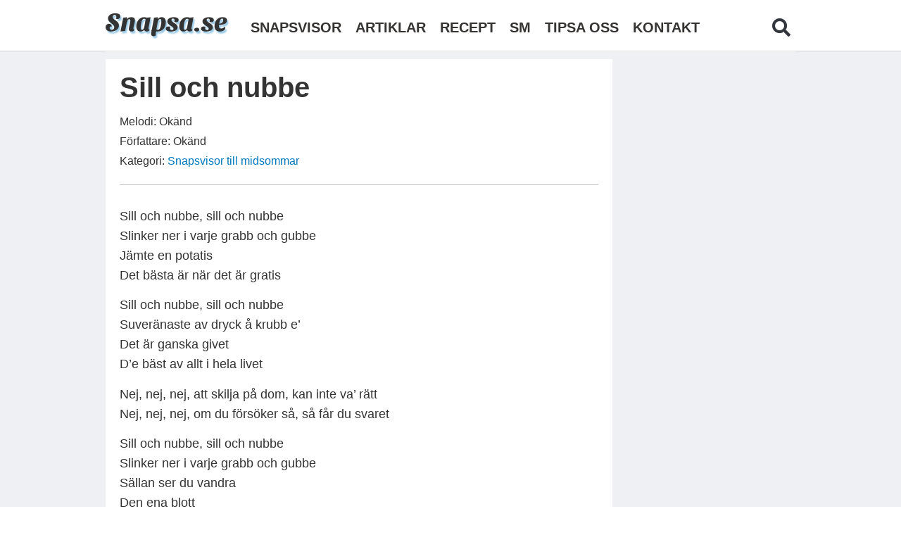

--- FILE ---
content_type: text/html; charset=UTF-8
request_url: https://snapsa.se/snapsvisor/sill-och-nubbe/
body_size: 23067
content:
<!doctype html><html lang="en-US" prefix="og: https://ogp.me/ns#"><head><script data-no-optimize="1">var litespeed_docref=sessionStorage.getItem("litespeed_docref");litespeed_docref&&(Object.defineProperty(document,"referrer",{get:function(){return litespeed_docref}}),sessionStorage.removeItem("litespeed_docref"));</script> <meta charset="UTF-8"><meta name="viewport" content="width=device-width, initial-scale=1"><link rel="profile" href="https://gmpg.org/xfn/11"><title>Sill och nubbe - snapsa.se - Populära snapsvisor, recept och lekar</title><meta name="description" content="Sill och nubbe, sill och nubbeSlinker ner i varje grabb och gubbeJämte en potatisDet bästa är när det är gratis"/><meta name="robots" content="follow, index, max-snippet:-1, max-video-preview:-1, max-image-preview:large"/><link rel="canonical" href="https://snapsa.se/snapsvisor/sill-och-nubbe/" /><meta property="og:locale" content="en_US" /><meta property="og:type" content="article" /><meta property="og:title" content="Sill och nubbe - snapsa.se - Populära snapsvisor, recept och lekar" /><meta property="og:description" content="Sill och nubbe, sill och nubbeSlinker ner i varje grabb och gubbeJämte en potatisDet bästa är när det är gratis" /><meta property="og:url" content="https://snapsa.se/snapsvisor/sill-och-nubbe/" /><meta property="og:site_name" content="Snapsa.se" /><meta property="article:tag" content="Snapsvisor till midsommar" /><meta property="og:updated_time" content="2022-03-13T13:48:42+01:00" /><meta property="article:published_time" content="2022-03-08T23:37:52+01:00" /><meta property="article:modified_time" content="2022-03-13T13:48:42+01:00" /><meta name="twitter:card" content="summary_large_image" /><meta name="twitter:title" content="Sill och nubbe - snapsa.se - Populära snapsvisor, recept och lekar" /><meta name="twitter:description" content="Sill och nubbe, sill och nubbeSlinker ner i varje grabb och gubbeJämte en potatisDet bästa är när det är gratis" /><meta name="twitter:label1" content="Written by" /><meta name="twitter:data1" content="kstenqvist" /><meta name="twitter:label2" content="Time to read" /><meta name="twitter:data2" content="Less than a minute" /> <script type="application/ld+json" class="rank-math-schema-pro">{"@context":"https://schema.org","@graph":[{"@type":["Person","Organization"],"@id":"https://snapsa.se/#person","name":"Kristoffer"},{"@type":"WebSite","@id":"https://snapsa.se/#website","url":"https://snapsa.se","name":"Snapsa.se","publisher":{"@id":"https://snapsa.se/#person"},"inLanguage":"en-US"},{"@type":"BreadcrumbList","@id":"https://snapsa.se/snapsvisor/sill-och-nubbe/#breadcrumb","itemListElement":[{"@type":"ListItem","position":"1","item":{"@id":"https://snapsa.se","name":"Hem"}},{"@type":"ListItem","position":"2","item":{"@id":"https://snapsa.se/snapsvisor/","name":"Snapsvisor"}},{"@type":"ListItem","position":"3","item":{"@id":"https://snapsa.se/snapsvisor/sill-och-nubbe/","name":"Sill och nubbe"}}]},{"@type":"WebPage","@id":"https://snapsa.se/snapsvisor/sill-och-nubbe/#webpage","url":"https://snapsa.se/snapsvisor/sill-och-nubbe/","name":"Sill och nubbe - snapsa.se - Popul\u00e4ra snapsvisor, recept och lekar","datePublished":"2022-03-08T23:37:52+01:00","dateModified":"2022-03-13T13:48:42+01:00","isPartOf":{"@id":"https://snapsa.se/#website"},"inLanguage":"en-US","breadcrumb":{"@id":"https://snapsa.se/snapsvisor/sill-och-nubbe/#breadcrumb"}},{"@type":"Person","@id":"https://snapsa.se/snapsvisor/sill-och-nubbe/#author","name":"kstenqvist","image":{"@type":"ImageObject","@id":"https://snapsa.se/wp-content/litespeed/avatar/8/d7cc140e37c6b31aeb5f727ff39ae979.jpg?ver=1768399471","url":"https://snapsa.se/wp-content/litespeed/avatar/8/d7cc140e37c6b31aeb5f727ff39ae979.jpg?ver=1768399471","caption":"kstenqvist","inLanguage":"en-US"}},{"@type":"Article","headline":"Sill och nubbe - snapsa.se - Popul\u00e4ra snapsvisor, recept och lekar","datePublished":"2022-03-08T23:37:52+01:00","dateModified":"2022-03-13T13:48:42+01:00","author":{"@id":"https://snapsa.se/snapsvisor/sill-och-nubbe/#author","name":"kstenqvist"},"publisher":{"@id":"https://snapsa.se/#person"},"description":"Sill och nubbe, sill och nubbeSlinker ner i varje grabb och gubbeJ\u00e4mte en potatisDet b\u00e4sta \u00e4r n\u00e4r det \u00e4r gratis","name":"Sill och nubbe - snapsa.se - Popul\u00e4ra snapsvisor, recept och lekar","@id":"https://snapsa.se/snapsvisor/sill-och-nubbe/#richSnippet","isPartOf":{"@id":"https://snapsa.se/snapsvisor/sill-och-nubbe/#webpage"},"inLanguage":"en-US","mainEntityOfPage":{"@id":"https://snapsa.se/snapsvisor/sill-och-nubbe/#webpage"}}]}</script> <link rel='dns-prefetch' href='//www.googletagmanager.com' /><link rel='dns-prefetch' href='//pagead2.googlesyndication.com' /><link rel="alternate" type="application/rss+xml" title="snapsa.se &raquo; Feed" href="https://snapsa.se/feed/" /><link rel="alternate" type="application/rss+xml" title="snapsa.se &raquo; Comments Feed" href="https://snapsa.se/comments/feed/" /><link rel="alternate" type="application/rss+xml" title="snapsa.se &raquo; Sill och nubbe Comments Feed" href="https://snapsa.se/snapsvisor/sill-och-nubbe/feed/" /><link rel="alternate" title="oEmbed (JSON)" type="application/json+oembed" href="https://snapsa.se/wp-json/oembed/1.0/embed?url=https%3A%2F%2Fsnapsa.se%2Fsnapsvisor%2Fsill-och-nubbe%2F" /><link rel="alternate" title="oEmbed (XML)" type="text/xml+oembed" href="https://snapsa.se/wp-json/oembed/1.0/embed?url=https%3A%2F%2Fsnapsa.se%2Fsnapsvisor%2Fsill-och-nubbe%2F&#038;format=xml" /><style id='wp-img-auto-sizes-contain-inline-css'>img:is([sizes=auto i],[sizes^="auto," i]){contain-intrinsic-size:3000px 1500px}
/*# sourceURL=wp-img-auto-sizes-contain-inline-css */</style><style id="litespeed-ccss">ul{box-sizing:border-box}:root{--wp--preset--font-size--normal:16px;--wp--preset--font-size--huge:42px}.screen-reader-text{border:0;clip-path:inset(50%);height:1px;margin:-1px;overflow:hidden;padding:0;position:absolute;width:1px;word-wrap:normal!important}:root{--wp--preset--aspect-ratio--square:1;--wp--preset--aspect-ratio--4-3:4/3;--wp--preset--aspect-ratio--3-4:3/4;--wp--preset--aspect-ratio--3-2:3/2;--wp--preset--aspect-ratio--2-3:2/3;--wp--preset--aspect-ratio--16-9:16/9;--wp--preset--aspect-ratio--9-16:9/16;--wp--preset--color--black:#000000;--wp--preset--color--cyan-bluish-gray:#abb8c3;--wp--preset--color--white:#ffffff;--wp--preset--color--pale-pink:#f78da7;--wp--preset--color--vivid-red:#cf2e2e;--wp--preset--color--luminous-vivid-orange:#ff6900;--wp--preset--color--luminous-vivid-amber:#fcb900;--wp--preset--color--light-green-cyan:#7bdcb5;--wp--preset--color--vivid-green-cyan:#00d084;--wp--preset--color--pale-cyan-blue:#8ed1fc;--wp--preset--color--vivid-cyan-blue:#0693e3;--wp--preset--color--vivid-purple:#9b51e0;--wp--preset--gradient--vivid-cyan-blue-to-vivid-purple:linear-gradient(135deg,rgba(6,147,227,1) 0%,rgb(155,81,224) 100%);--wp--preset--gradient--light-green-cyan-to-vivid-green-cyan:linear-gradient(135deg,rgb(122,220,180) 0%,rgb(0,208,130) 100%);--wp--preset--gradient--luminous-vivid-amber-to-luminous-vivid-orange:linear-gradient(135deg,rgba(252,185,0,1) 0%,rgba(255,105,0,1) 100%);--wp--preset--gradient--luminous-vivid-orange-to-vivid-red:linear-gradient(135deg,rgba(255,105,0,1) 0%,rgb(207,46,46) 100%);--wp--preset--gradient--very-light-gray-to-cyan-bluish-gray:linear-gradient(135deg,rgb(238,238,238) 0%,rgb(169,184,195) 100%);--wp--preset--gradient--cool-to-warm-spectrum:linear-gradient(135deg,rgb(74,234,220) 0%,rgb(151,120,209) 20%,rgb(207,42,186) 40%,rgb(238,44,130) 60%,rgb(251,105,98) 80%,rgb(254,248,76) 100%);--wp--preset--gradient--blush-light-purple:linear-gradient(135deg,rgb(255,206,236) 0%,rgb(152,150,240) 100%);--wp--preset--gradient--blush-bordeaux:linear-gradient(135deg,rgb(254,205,165) 0%,rgb(254,45,45) 50%,rgb(107,0,62) 100%);--wp--preset--gradient--luminous-dusk:linear-gradient(135deg,rgb(255,203,112) 0%,rgb(199,81,192) 50%,rgb(65,88,208) 100%);--wp--preset--gradient--pale-ocean:linear-gradient(135deg,rgb(255,245,203) 0%,rgb(182,227,212) 50%,rgb(51,167,181) 100%);--wp--preset--gradient--electric-grass:linear-gradient(135deg,rgb(202,248,128) 0%,rgb(113,206,126) 100%);--wp--preset--gradient--midnight:linear-gradient(135deg,rgb(2,3,129) 0%,rgb(40,116,252) 100%);--wp--preset--font-size--small:13px;--wp--preset--font-size--medium:20px;--wp--preset--font-size--large:36px;--wp--preset--font-size--x-large:42px;--wp--preset--spacing--20:0.44rem;--wp--preset--spacing--30:0.67rem;--wp--preset--spacing--40:1rem;--wp--preset--spacing--50:1.5rem;--wp--preset--spacing--60:2.25rem;--wp--preset--spacing--70:3.38rem;--wp--preset--spacing--80:5.06rem;--wp--preset--shadow--natural:6px 6px 9px rgba(0, 0, 0, 0.2);--wp--preset--shadow--deep:12px 12px 50px rgba(0, 0, 0, 0.4);--wp--preset--shadow--sharp:6px 6px 0px rgba(0, 0, 0, 0.2);--wp--preset--shadow--outlined:6px 6px 0px -3px rgba(255, 255, 255, 1), 6px 6px rgba(0, 0, 0, 1);--wp--preset--shadow--crisp:6px 6px 0px rgba(0, 0, 0, 1)}:root{--wp--style--global--content-size:800px;--wp--style--global--wide-size:1200px}:where(body){margin:0}:root{--wp--style--block-gap:24px}body{padding-top:0;padding-right:0;padding-bottom:0;padding-left:0}a:where(:not(.wp-element-button)){text-decoration:underline}html{line-height:1.15;-webkit-text-size-adjust:100%}*,:after,:before{box-sizing:border-box}body{background-color:#fff;color:#333;font-family:-apple-system,BlinkMacSystemFont,Segoe UI,Roboto,Helvetica Neue,Arial,Noto Sans,sans-serif,Apple Color Emoji,Segoe UI Emoji,Segoe UI Symbol,Noto Color Emoji;font-size:1rem;font-weight:400;line-height:1.5;margin:0;-webkit-font-smoothing:antialiased;-moz-osx-font-smoothing:grayscale}h1,h2,h3{color:inherit;font-family:inherit;font-weight:500;line-height:1.2;margin-block-end:1rem;margin-block-start:.5rem}h1{font-size:2.5rem}h2{font-size:2rem}h3{font-size:1.75rem}p{margin-block-end:.9rem;margin-block-start:0}a{background-color:#fff0;color:#c36;text-decoration:none}label{display:inline-block;line-height:1;vertical-align:middle}input{font-family:inherit;font-size:1rem;line-height:1.5;margin:0}input[type=search]{border:1px solid #666;border-radius:3px;padding:.5rem 1rem;width:100%}input{overflow:visible}[type=search]{-webkit-appearance:textfield;outline-offset:-2px}[type=search]::-webkit-search-decoration{-webkit-appearance:none}::-webkit-file-upload-button{-webkit-appearance:button;font:inherit}li,ul{background:#fff0;border:0;font-size:100%;margin-block-end:0;margin-block-start:0;outline:0;vertical-align:baseline}.screen-reader-text{clip:rect(1px,1px,1px,1px);height:1px;overflow:hidden;position:absolute!important;width:1px;word-wrap:normal!important}:root{--direction-multiplier:1}.elementor-screen-only,.screen-reader-text{height:1px;margin:-1px;overflow:hidden;padding:0;position:absolute;top:-10000em;width:1px;clip:rect(0,0,0,0);border:0}.elementor *,.elementor :after,.elementor :before{box-sizing:border-box}.elementor a{box-shadow:none;text-decoration:none}.elementor-element{--flex-direction:initial;--flex-wrap:initial;--justify-content:initial;--align-items:initial;--align-content:initial;--gap:initial;--flex-basis:initial;--flex-grow:initial;--flex-shrink:initial;--order:initial;--align-self:initial;align-self:var(--align-self);flex-basis:var(--flex-basis);flex-grow:var(--flex-grow);flex-shrink:var(--flex-shrink);order:var(--order)}.elementor-element:where(.e-con-full,.elementor-widget){align-content:var(--align-content);align-items:var(--align-items);flex-direction:var(--flex-direction);flex-wrap:var(--flex-wrap);gap:var(--row-gap) var(--column-gap);justify-content:var(--justify-content)}:root{--page-title-display:block}.elementor-page-title{display:var(--page-title-display)}.elementor-section{position:relative}.elementor-section .elementor-container{display:flex;margin-left:auto;margin-right:auto;position:relative}@media (max-width:1024px){.elementor-section .elementor-container{flex-wrap:wrap}}.elementor-section.elementor-section-boxed>.elementor-container{max-width:1140px}.elementor-section.elementor-section-items-middle>.elementor-container{align-items:center}.elementor-widget-wrap{align-content:flex-start;flex-wrap:wrap;position:relative;width:100%}.elementor:not(.elementor-bc-flex-widget) .elementor-widget-wrap{display:flex}.elementor-widget-wrap>.elementor-element{width:100%}.elementor-widget{position:relative}.elementor-widget:not(:last-child){margin-bottom:var(--kit-widget-spacing,20px)}.elementor-column{display:flex;min-height:1px;position:relative}.elementor-column-gap-default>.elementor-column>.elementor-element-populated{padding:10px}@media (min-width:768px){.elementor-column.elementor-col-33{width:33.333%}.elementor-column.elementor-col-50{width:50%}.elementor-column.elementor-col-100{width:100%}}@media (max-width:767px){.elementor-column{width:100%}}.elementor-grid{display:grid;grid-column-gap:var(--grid-column-gap);grid-row-gap:var(--grid-row-gap)}.elementor-grid .elementor-grid-item{min-width:0}.elementor-grid-0 .elementor-grid{display:inline-block;margin-bottom:calc(-1*var(--grid-row-gap));width:100%;word-spacing:var(--grid-column-gap)}.elementor-grid-0 .elementor-grid .elementor-grid-item{display:inline-block;margin-bottom:var(--grid-row-gap);word-break:break-word}.elementor-grid-1 .elementor-grid{grid-template-columns:repeat(1,1fr)}@media (max-width:1024px){.elementor-grid-tablet-2 .elementor-grid{grid-template-columns:repeat(2,1fr)}}@media (max-width:767px){.elementor-grid-mobile-1 .elementor-grid{grid-template-columns:repeat(1,1fr)}}@media (prefers-reduced-motion:no-preference){html{scroll-behavior:smooth}}.elementor-heading-title{line-height:1;margin:0;padding:0}@media (max-width:767px){.elementor .elementor-hidden-mobile{display:none}}@media (min-width:768px) and (max-width:1024px){.elementor .elementor-hidden-tablet{display:none}}@media (min-width:1025px) and (max-width:99999px){.elementor .elementor-hidden-desktop{display:none}}.elementor-kit-7{--e-global-color-primary:#363433;--e-global-color-secondary:#363433;--e-global-color-text:#363433;--e-global-color-accent:#0078BD;--e-global-typography-primary-font-family:"Rubik";--e-global-typography-primary-font-weight:700;--e-global-typography-secondary-font-family:"Rubik";--e-global-typography-secondary-font-weight:400;--e-global-typography-text-font-family:"Rubik";--e-global-typography-text-font-size:18px;--e-global-typography-text-font-weight:400;--e-global-typography-text-line-height:28px;--e-global-typography-accent-font-family:"Rubik";--e-global-typography-accent-font-weight:600;font-size:18px}.elementor-kit-7 a{color:#0078BD}.elementor-section.elementor-section-boxed>.elementor-container{max-width:980px}.elementor-widget:not(:last-child){margin-block-end:20px}.elementor-element{--widgets-spacing:20px 20px;--widgets-spacing-row:20px;--widgets-spacing-column:20px}@media (max-width:1024px){.elementor-section.elementor-section-boxed>.elementor-container{max-width:1024px}}@media (max-width:767px){.elementor-section.elementor-section-boxed>.elementor-container{max-width:767px}}.elementor-widget-heading .elementor-heading-title[class*=elementor-size-]>a{color:inherit;font-size:inherit;line-height:inherit}.elementor-item:after,.elementor-item:before{display:block;position:absolute}.elementor-item:not(:hover):not(:focus):not(.elementor-item-active):not(.highlighted):after,.elementor-item:not(:hover):not(:focus):not(.elementor-item-active):not(.highlighted):before{opacity:0}.elementor-nav-menu--main .elementor-nav-menu a{padding:13px 20px}.elementor-nav-menu--layout-horizontal{display:flex}.elementor-nav-menu--layout-horizontal .elementor-nav-menu{display:flex;flex-wrap:wrap}.elementor-nav-menu--layout-horizontal .elementor-nav-menu a{flex-grow:1;white-space:nowrap}.elementor-nav-menu--layout-horizontal .elementor-nav-menu>li{display:flex}.elementor-nav-menu--layout-horizontal .elementor-nav-menu>li:not(:first-child)>a{margin-inline-start:var(--e-nav-menu-horizontal-menu-item-margin)}.elementor-nav-menu--layout-horizontal .elementor-nav-menu>li:not(:last-child)>a{margin-inline-end:var(--e-nav-menu-horizontal-menu-item-margin)}.elementor-nav-menu--layout-horizontal .elementor-nav-menu>li:not(:last-child):after{align-self:center;border-color:var(--e-nav-menu-divider-color,#000);border-left-style:var(--e-nav-menu-divider-style,solid);border-left-width:var(--e-nav-menu-divider-width,2px);content:var(--e-nav-menu-divider-content,none);height:var(--e-nav-menu-divider-height,35%)}.elementor-nav-menu__align-start .elementor-nav-menu{justify-content:flex-start;margin-inline-end:auto}.elementor-nav-menu__align-center .elementor-nav-menu{justify-content:center;margin-inline-end:auto;margin-inline-start:auto}.elementor-widget-nav-menu .elementor-widget-container{display:flex;flex-direction:column}.elementor-nav-menu{position:relative;z-index:2}.elementor-nav-menu:after{clear:both;content:" ";display:block;font:0/0 serif;height:0;overflow:hidden;visibility:hidden}.elementor-nav-menu,.elementor-nav-menu li{display:block;line-height:normal;list-style:none;margin:0;padding:0}.elementor-nav-menu a,.elementor-nav-menu li{position:relative}.elementor-nav-menu li{border-width:0}.elementor-nav-menu a{align-items:center;display:flex}.elementor-nav-menu a{line-height:20px;padding:10px 20px}.elementor-menu-toggle{align-items:center;background-color:rgb(0 0 0/.05);border:0 solid;border-radius:3px;color:#33373d;display:flex;font-size:var(--nav-menu-icon-size,22px);justify-content:center;padding:.25em}.elementor-menu-toggle:not(.elementor-active) .elementor-menu-toggle__icon--close{display:none}.elementor-nav-menu--dropdown{background-color:#fff;font-size:13px}.elementor-nav-menu--dropdown-none .elementor-nav-menu--dropdown{display:none}.elementor-nav-menu--dropdown.elementor-nav-menu__container{margin-top:10px;overflow-x:hidden;overflow-y:auto;transform-origin:top}.elementor-nav-menu--dropdown a{color:#33373d}.elementor-nav-menu--toggle{--menu-height:100vh}.elementor-nav-menu--toggle .elementor-menu-toggle:not(.elementor-active)+.elementor-nav-menu__container{max-height:0;overflow:hidden;transform:scaleY(0)}.elementor-nav-menu--stretch .elementor-nav-menu__container.elementor-nav-menu--dropdown{position:absolute;z-index:9997}@media (max-width:767px){.elementor-nav-menu--dropdown-mobile .elementor-nav-menu--main{display:none}}@media (min-width:768px){.elementor-nav-menu--dropdown-mobile .elementor-menu-toggle,.elementor-nav-menu--dropdown-mobile .elementor-nav-menu--dropdown{display:none}.elementor-nav-menu--dropdown-mobile nav.elementor-nav-menu--dropdown.elementor-nav-menu__container{overflow-y:hidden}}.elementor-search-form{display:block}.elementor-search-form input[type=search]{-webkit-appearance:none;-moz-appearance:none;background:none;border:0;display:inline-block;font-size:15px;line-height:1;margin:0;min-width:0;padding:0;vertical-align:middle;white-space:normal}.elementor-search-form__container{border:0 solid #fff0;display:flex;min-height:50px;overflow:hidden}.elementor-search-form__container:not(.elementor-search-form--full-screen){background:#f1f2f3}.elementor-search-form__input{color:#3f444b;flex-basis:100%}.elementor-search-form__input::-moz-placeholder{color:inherit;font-family:inherit;opacity:.6}.elementor-search-form--skin-full_screen .elementor-search-form input[type=search].elementor-search-form__input{border:solid #fff;border-width:0 0 1px;color:#fff;font-size:50px;line-height:1.5;text-align:center}.elementor-search-form--skin-full_screen .elementor-search-form__toggle{color:var(--e-search-form-toggle-color,#33373d);display:inline-block;font-size:var(--e-search-form-toggle-size,33px);vertical-align:middle}.elementor-search-form--skin-full_screen .elementor-search-form__toggle i{background-color:var(--e-search-form-toggle-background-color,rgb(0 0 0 / .05));border-color:var(--e-search-form-toggle-color,#33373d);border-radius:var(--e-search-form-toggle-border-radius,3px);border-style:solid;border-width:var(--e-search-form-toggle-border-width,0);display:block;height:var(--e-search-form-toggle-size,33px);position:relative;width:var(--e-search-form-toggle-size,33px)}.elementor-search-form--skin-full_screen .elementor-search-form__toggle i:before{left:50%;position:absolute;top:50%;transform:translate(-50%,-50%)}.elementor-search-form--skin-full_screen .elementor-search-form__toggle i:before{font-size:var(--e-search-form-toggle-icon-size,.55em)}.elementor-search-form--skin-full_screen .elementor-search-form__container{align-items:center;background-color:rgb(0 0 0/.8);height:100vh;inset:0;padding:0 15%;position:fixed;z-index:9998}.elementor-search-form--skin-full_screen .elementor-search-form__container:not(.elementor-search-form--full-screen){opacity:0;overflow:hidden;transform:scale(0)}.elementor-search-form--skin-full_screen .elementor-search-form__container:not(.elementor-search-form--full-screen) .dialog-lightbox-close-button{display:none}.fab,.fas{-moz-osx-font-smoothing:grayscale;-webkit-font-smoothing:antialiased;display:inline-block;font-style:normal;font-variant:normal;text-rendering:auto;line-height:1}.fa-envelope:before{content:""}.fa-facebook:before{content:""}.fa-print:before{content:""}.fa-search:before{content:""}.fa-whatsapp:before{content:""}.fas{font-family:"Font Awesome 5 Free";font-weight:900}.elementor-widget-divider{--divider-border-style:none;--divider-border-width:1px;--divider-color:#0c0d0e;--divider-icon-size:20px;--divider-element-spacing:10px;--divider-pattern-height:24px;--divider-pattern-size:20px;--divider-pattern-url:none;--divider-pattern-repeat:repeat-x}.elementor-widget-divider .elementor-divider{display:flex}.elementor-widget-divider .elementor-divider-separator{direction:ltr;display:flex;margin:0}.elementor-widget-divider:not(.elementor-widget-divider--view-line_text):not(.elementor-widget-divider--view-line_icon) .elementor-divider-separator{border-block-start:var(--divider-border-width) var(--divider-border-style) var(--divider-color)}.elementor-share-buttons--color-official.elementor-share-buttons--skin-flat .elementor-share-btn_email{background-color:#ea4335}.elementor-share-buttons--color-official.elementor-share-buttons--skin-flat .elementor-share-btn_print{background-color:#aaa}.elementor-share-buttons--color-official.elementor-share-buttons--skin-flat .elementor-share-btn_facebook{background-color:#3b5998}.elementor-share-buttons--color-official.elementor-share-buttons--skin-flat .elementor-share-btn_whatsapp{background-color:#25d366}.elementor-share-buttons--skin-flat .elementor-share-btn{background-color:var(--e-share-buttons-primary-color,#ea4335)}.elementor-share-buttons--skin-flat .elementor-share-btn__icon{color:var(--e-share-buttons-secondary-color,#fff)}.elementor-share-buttons--view-icon .elementor-share-btn{justify-content:center}.elementor-share-buttons--view-icon .elementor-share-btn__icon{flex-grow:1;justify-content:center}.elementor-share-buttons--shape-circle .elementor-share-btn{border-radius:99.9em}.elementor-share-btn{align-items:center;display:flex;font-size:10px;height:4.5em;justify-content:flex-start;overflow:hidden}.elementor-share-btn__icon{align-items:center;align-self:stretch;display:flex;justify-content:center;position:relative;width:4.5em}.elementor-share-btn__icon i{font-size:var(--e-share-buttons-icon-size,1.7em)}.elementor-widget-share-buttons{text-align:var(--alignment,inherit);-moz-text-align-last:var(--alignment,inherit);text-align-last:var(--alignment,inherit)}.elementor-widget-share-buttons.elementor-grid-0 .elementor-widget-container{font-size:0}.fab{font-family:"Font Awesome 5 Brands";font-weight:400}.elementor-widget-posts:after{display:none}.elementor-posts-container:not(.elementor-posts-masonry){align-items:stretch}.elementor-posts-container .elementor-post{margin:0;padding:0}.elementor-posts-container .elementor-post__excerpt{flex-grow:var(--read-more-alignment,0)}.elementor-posts .elementor-post{flex-direction:column}.elementor-posts .elementor-post__title{font-size:18px;margin:0}.elementor-posts .elementor-post__excerpt{margin-bottom:10px}.elementor-posts .elementor-post__excerpt p{color:#777;font-size:14px;line-height:1.5em;margin:0}.elementor-posts .elementor-post__text{display:var(--item-display,block);flex-direction:column;flex-grow:1}.elementor-posts .elementor-post__read-more{align-self:flex-start;font-size:12px;font-weight:700}.elementor-posts--thumbnail-top .elementor-post__text{width:100%}.elementor-posts .elementor-post{display:flex}.elementor-posts .elementor-post__card{background-color:#fff;border:0 solid #69727d;border-radius:3px;display:flex;flex-direction:column;min-height:100%;overflow:hidden;position:relative;width:100%}.elementor-posts .elementor-post__card .elementor-post__text{margin-bottom:0;margin-top:20px;padding:0 30px}.elementor-posts .elementor-post__card .elementor-post__read-more{display:inline-block;margin-bottom:20px}.elementor-posts .elementor-post__card .elementor-post__title{font-size:21px}.elementor-posts .elementor-post__card .elementor-post__excerpt{line-height:1.7}.elementor-posts .elementor-post__card .elementor-post__excerpt,.elementor-posts .elementor-post__card .elementor-post__title{margin-bottom:25px}.elementor-posts .elementor-post__card .elementor-post__read-more{text-transform:uppercase}.elementor-card-shadow-yes .elementor-post__card{box-shadow:0 0 10px 0 rgb(0 0 0/.15)}[class*=" eicon-"],[class^=eicon]{display:inline-block;font-family:eicons;font-size:inherit;font-weight:400;font-style:normal;font-variant:normal;line-height:1;text-rendering:auto;-webkit-font-smoothing:antialiased;-moz-osx-font-smoothing:grayscale}.eicon-menu-bar:before{content:""}.eicon-close:before{content:""}.elementor-433 .elementor-element.elementor-element-a68e912>.elementor-container{max-width:980px;min-height:60px}.elementor-433 .elementor-element.elementor-element-a68e912{border-style:solid;border-width:0 0 1px 0;border-color:#CFCFCF;margin-top:10px;margin-bottom:0;padding:0 0 0 0}.elementor-433 .elementor-element.elementor-element-d924fe8>.elementor-element-populated{margin:0 0 0 0;--e-column-margin-right:0px;--e-column-margin-left:0px;padding:0 0 0 0}.elementor-433 .elementor-element.elementor-element-e3aa5cf{margin-top:0;margin-bottom:0;padding:0 0 0 0}.elementor-433 .elementor-element.elementor-element-3056e2e.elementor-column.elementor-element[data-element_type="column"]>.elementor-widget-wrap.elementor-element-populated{align-content:flex-start;align-items:flex-start}.elementor-433 .elementor-element.elementor-element-3056e2e>.elementor-element-populated{margin:0 0 0 0;--e-column-margin-right:0px;--e-column-margin-left:0px;padding:0 0 0 0}.elementor-widget-heading .elementor-heading-title{font-family:var(--e-global-typography-primary-font-family),Sans-serif;font-weight:var(--e-global-typography-primary-font-weight)}.elementor-433 .elementor-element.elementor-element-c2dfc7b>.elementor-widget-container{margin:0 0 0 0;padding:0 0 0 0}.elementor-433 .elementor-element.elementor-element-c2dfc7b .elementor-heading-title{font-family:"Sansita Swashed",Sans-serif;font-size:37px;font-weight:700;text-shadow:2px 3px 2px rgba(0,120.00000000000009,189,.4)}.elementor-433 .elementor-element.elementor-element-e8f23e7.elementor-column.elementor-element[data-element_type="column"]>.elementor-widget-wrap.elementor-element-populated{align-content:flex-end;align-items:flex-end}.elementor-widget-nav-menu .elementor-nav-menu .elementor-item{font-family:var(--e-global-typography-primary-font-family),Sans-serif;font-weight:var(--e-global-typography-primary-font-weight)}.elementor-widget-nav-menu .elementor-nav-menu--dropdown .elementor-item{font-family:var(--e-global-typography-accent-font-family),Sans-serif;font-weight:var(--e-global-typography-accent-font-weight)}.elementor-433 .elementor-element.elementor-element-63541fb>.elementor-widget-container{margin:-4px 0 0 10px;padding:0 0 0 0}.elementor-433 .elementor-element.elementor-element-63541fb .elementor-nav-menu .elementor-item{font-family:"Arial",Sans-serif;font-size:20px;font-weight:700;text-transform:uppercase}.elementor-433 .elementor-element.elementor-element-63541fb .elementor-nav-menu--main .elementor-item{color:var(--e-global-color-primary);fill:var(--e-global-color-primary);padding-left:10px;padding-right:10px}.elementor-433 .elementor-element.elementor-element-6d90380.elementor-column.elementor-element[data-element_type="column"]>.elementor-widget-wrap.elementor-element-populated{align-content:center;align-items:center}.elementor-433 .elementor-element.elementor-element-6d90380.elementor-column>.elementor-widget-wrap{justify-content:flex-end}.elementor-433 .elementor-element.elementor-element-6d90380>.elementor-element-populated{margin:0 0 0 0;--e-column-margin-right:0px;--e-column-margin-left:0px;padding:0 0 0 0}.elementor-widget-search-form input[type="search"].elementor-search-form__input{font-family:var(--e-global-typography-text-font-family),Sans-serif;font-size:var(--e-global-typography-text-font-size);font-weight:var(--e-global-typography-text-font-weight);line-height:var(--e-global-typography-text-line-height)}.elementor-433 .elementor-element.elementor-element-accfb13>.elementor-widget-container{margin:-4px 0 0 0;padding:0 0 0 0}.elementor-433 .elementor-element.elementor-element-accfb13 .elementor-search-form{text-align:right}.elementor-433 .elementor-element.elementor-element-accfb13 .elementor-search-form__toggle{--e-search-form-toggle-size:33px;--e-search-form-toggle-background-color:#FFFFFF;--e-search-form-toggle-icon-size:calc(79em / 100)}.elementor-433 .elementor-element.elementor-element-accfb13.elementor-search-form--skin-full_screen input[type="search"].elementor-search-form__input{border-radius:3px}.elementor-433 .elementor-element.elementor-element-1394b81>.elementor-container{max-width:980px;min-height:60px}.elementor-433 .elementor-element.elementor-element-1394b81{border-style:solid;border-width:0 0 1px 0;border-color:#CFCFCF;margin-top:0;margin-bottom:0;padding:0 0 0 0}.elementor-433 .elementor-element.elementor-element-87a37e5>.elementor-element-populated{margin:0 0 0 0;--e-column-margin-right:0px;--e-column-margin-left:0px;padding:0 0 0 0}.elementor-433 .elementor-element.elementor-element-39ce815{margin-top:0;margin-bottom:0;padding:0 0 0 0}.elementor-433 .elementor-element.elementor-element-465b8ff.elementor-column.elementor-element[data-element_type="column"]>.elementor-widget-wrap.elementor-element-populated{align-content:center;align-items:center}.elementor-433 .elementor-element.elementor-element-465b8ff>.elementor-element-populated{margin:0 0 0 0;--e-column-margin-right:0px;--e-column-margin-left:0px;padding:0 0 0 0}.elementor-433 .elementor-element.elementor-element-06aad6f .elementor-menu-toggle{margin:0 auto;background-color:#fff0}.elementor-433 .elementor-element.elementor-element-06aad6f .elementor-nav-menu .elementor-item{font-family:"Arial",Sans-serif;font-weight:700;text-transform:uppercase}.elementor-433 .elementor-element.elementor-element-896245d>.elementor-widget-container{margin:0 0 0 0;padding:0 0 0 0}.elementor-433 .elementor-element.elementor-element-896245d .elementor-heading-title{font-family:"Sansita Swashed",Sans-serif;font-size:37px;font-weight:700;text-shadow:2px 3px 2px rgba(0,120.00000000000009,189,.4)}.elementor-433 .elementor-element.elementor-element-60db75e.elementor-column.elementor-element[data-element_type="column"]>.elementor-widget-wrap.elementor-element-populated{align-content:center;align-items:center}.elementor-433 .elementor-element.elementor-element-60db75e.elementor-column>.elementor-widget-wrap{justify-content:flex-end}.elementor-433 .elementor-element.elementor-element-60db75e>.elementor-element-populated{margin:0 0 0 0;--e-column-margin-right:0px;--e-column-margin-left:0px;padding:0 0 0 0}.elementor-433 .elementor-element.elementor-element-44392bf .elementor-search-form{text-align:center}.elementor-433 .elementor-element.elementor-element-44392bf .elementor-search-form__toggle{--e-search-form-toggle-size:33px;--e-search-form-toggle-background-color:#FFFFFF00}.elementor-433 .elementor-element.elementor-element-44392bf.elementor-search-form--skin-full_screen input[type="search"].elementor-search-form__input{border-radius:3px}.elementor-location-header:before{content:"";display:table;clear:both}@media (min-width:768px){.elementor-433 .elementor-element.elementor-element-d924fe8{width:100%}.elementor-433 .elementor-element.elementor-element-3056e2e{width:18%}.elementor-433 .elementor-element.elementor-element-e8f23e7{width:77.99%}.elementor-433 .elementor-element.elementor-element-6d90380{width:3.674%}.elementor-433 .elementor-element.elementor-element-87a37e5{width:100%}.elementor-433 .elementor-element.elementor-element-465b8ff{width:17.414%}.elementor-433 .elementor-element.elementor-element-23fe8c7{width:57.25%}.elementor-433 .elementor-element.elementor-element-60db75e{width:25%}}@media (max-width:1024px) and (min-width:768px){.elementor-433 .elementor-element.elementor-element-3056e2e{width:23%}.elementor-433 .elementor-element.elementor-element-e8f23e7{width:70%}}@media (max-width:1024px){.elementor-433 .elementor-element.elementor-element-a68e912{margin-top:0;margin-bottom:0;padding:10px 0 0 10px}.elementor-widget-search-form input[type="search"].elementor-search-form__input{font-size:var(--e-global-typography-text-font-size);line-height:var(--e-global-typography-text-line-height)}}@media (max-width:767px){.elementor-widget-search-form input[type="search"].elementor-search-form__input{font-size:var(--e-global-typography-text-font-size);line-height:var(--e-global-typography-text-line-height)}.elementor-433 .elementor-element.elementor-element-465b8ff{width:20%}.elementor-433 .elementor-element.elementor-element-465b8ff.elementor-column.elementor-element[data-element_type="column"]>.elementor-widget-wrap.elementor-element-populated{align-content:center;align-items:center}.elementor-433 .elementor-element.elementor-element-465b8ff.elementor-column>.elementor-widget-wrap{justify-content:center}.elementor-433 .elementor-element.elementor-element-06aad6f .elementor-nav-menu .elementor-item{font-size:18px}.elementor-433 .elementor-element.elementor-element-23fe8c7{width:60%}.elementor-433 .elementor-element.elementor-element-23fe8c7.elementor-column.elementor-element[data-element_type="column"]>.elementor-widget-wrap.elementor-element-populated{align-content:flex-start;align-items:flex-start}.elementor-433 .elementor-element.elementor-element-23fe8c7.elementor-column>.elementor-widget-wrap{justify-content:center}.elementor-433 .elementor-element.elementor-element-23fe8c7>.elementor-element-populated{margin:0 0 8px 0;--e-column-margin-right:0px;--e-column-margin-left:0px}.elementor-433 .elementor-element.elementor-element-896245d>.elementor-widget-container{margin:0 0 0 0;padding:0 0 0 0}.elementor-433 .elementor-element.elementor-element-896245d{text-align:center}.elementor-433 .elementor-element.elementor-element-60db75e{width:20%}.elementor-433 .elementor-element.elementor-element-60db75e.elementor-column.elementor-element[data-element_type="column"]>.elementor-widget-wrap.elementor-element-populated{align-content:center;align-items:center}.elementor-433 .elementor-element.elementor-element-60db75e.elementor-column>.elementor-widget-wrap{justify-content:flex-end}}.elementor-widget-nav-menu .elementor-nav-menu .elementor-item{font-family:var(--e-global-typography-primary-font-family),Sans-serif;font-weight:var(--e-global-typography-primary-font-weight)}.elementor-widget-nav-menu .elementor-nav-menu--dropdown .elementor-item{font-family:var(--e-global-typography-accent-font-family),Sans-serif;font-weight:var(--e-global-typography-accent-font-weight)}.elementor-493 .elementor-element.elementor-element-90f941e .elementor-nav-menu .elementor-item{font-family:"Arial",Sans-serif;font-weight:700;text-transform:uppercase}.elementor-widget-text-editor{font-family:var(--e-global-typography-text-font-family),Sans-serif;font-size:var(--e-global-typography-text-font-size);font-weight:var(--e-global-typography-text-font-weight);line-height:var(--e-global-typography-text-line-height)}.elementor-location-header:before{content:"";display:table;clear:both}@media (max-width:1024px){.elementor-widget-text-editor{font-size:var(--e-global-typography-text-font-size);line-height:var(--e-global-typography-text-line-height)}}@media (max-width:767px){.elementor-widget-text-editor{font-size:var(--e-global-typography-text-font-size);line-height:var(--e-global-typography-text-line-height)}}.elementor-269 .elementor-element.elementor-element-67a8f52:not(.elementor-motion-effects-element-type-background){background-color:#EFF0F3}.elementor-269 .elementor-element.elementor-element-67a8f52>.elementor-container{max-width:980px}.elementor-269 .elementor-element.elementor-element-67a8f52{margin-top:0;margin-bottom:0}.elementor-269 .elementor-element.elementor-element-1c8bdb5:not(.elementor-motion-effects-element-type-background)>.elementor-widget-wrap{background-color:#FFF}.elementor-269 .elementor-element.elementor-element-1c8bdb5>.elementor-element-populated{margin:10px 0 0 0;--e-column-margin-right:0px;--e-column-margin-left:0px;padding:0 0 0 0}.elementor-widget-text-editor{font-family:var(--e-global-typography-text-font-family),Sans-serif;font-size:var(--e-global-typography-text-font-size);font-weight:var(--e-global-typography-text-font-weight);line-height:var(--e-global-typography-text-line-height)}.elementor-269 .elementor-element.elementor-element-617081b:not(.elementor-motion-effects-element-type-background){background-color:#EFF0F3}.elementor-269 .elementor-element.elementor-element-617081b>.elementor-container{max-width:980px}.elementor-269 .elementor-element.elementor-element-617081b{margin-top:0;margin-bottom:0}.elementor-269 .elementor-element.elementor-element-b842495:not(.elementor-motion-effects-element-type-background)>.elementor-widget-wrap{background-color:#FFF}.elementor-269 .elementor-element.elementor-element-b842495>.elementor-element-populated{margin:10px 5px 10px 0;--e-column-margin-right:5px;--e-column-margin-left:0px;padding:20px 20px 20px 20px}.elementor-widget-theme-post-title .elementor-heading-title{font-family:var(--e-global-typography-primary-font-family),Sans-serif;font-weight:var(--e-global-typography-primary-font-weight)}.elementor-269 .elementor-element.elementor-element-08e8eee>.elementor-widget-container{margin:0 0 0 0;padding:0 0 0 0}.elementor-269 .elementor-element.elementor-element-08e8eee .elementor-heading-title{font-family:"Verdana",Sans-serif;font-weight:700}.elementor-269 .elementor-element.elementor-element-710d25e>.elementor-widget-container{margin:-5px 0 0 0;padding:0 0 0 0}.elementor-269 .elementor-element.elementor-element-710d25e{font-family:"Helvetica",Sans-serif;font-size:16px;font-weight:400;line-height:28px}.elementor-269 .elementor-element.elementor-element-c5399cf>.elementor-widget-container{margin:-20px 0 0 0;padding:0 0 0 0}.elementor-269 .elementor-element.elementor-element-c5399cf{font-family:"Helvetica",Sans-serif;font-size:16px;font-weight:400;line-height:28px}.elementor-269 .elementor-element.elementor-element-f50739b>.elementor-widget-container{margin:-20px 0 0 0;padding:0 0 0 0}.elementor-269 .elementor-element.elementor-element-f50739b{font-family:"Helvetica",Sans-serif;font-size:16px;font-weight:400;line-height:28px}.elementor-269 .elementor-element.elementor-element-9a41139{--divider-border-style:solid;--divider-color:#C2C2C2;--divider-border-width:1px}.elementor-269 .elementor-element.elementor-element-9a41139>.elementor-widget-container{margin:-16px 0 0 0;padding:0 0 0 0}.elementor-269 .elementor-element.elementor-element-9a41139 .elementor-divider-separator{width:100%}.elementor-269 .elementor-element.elementor-element-9a41139 .elementor-divider{padding-block-start:15px;padding-block-end:15px}.elementor-widget-theme-post-content{font-family:var(--e-global-typography-text-font-family),Sans-serif;font-size:var(--e-global-typography-text-font-size);font-weight:var(--e-global-typography-text-font-weight);line-height:var(--e-global-typography-text-line-height)}.elementor-269 .elementor-element.elementor-element-4556b8e>.elementor-widget-container{margin:-5px 0 0 0;padding:0 0 0 0}.elementor-269 .elementor-element.elementor-element-4556b8e{font-family:"Arial",Sans-serif;font-size:18px;font-weight:400;line-height:28px}.elementor-269 .elementor-element.elementor-element-854c2b4>.elementor-widget-container{margin:0 0 5px 0;padding:0 0 0 0}.elementor-269 .elementor-element.elementor-element-854c2b4{--alignment:center;--grid-side-margin:10px;--grid-column-gap:10px;--grid-row-gap:10px;--grid-bottom-margin:10px}.elementor-269 .elementor-element.elementor-element-854c2b4 .elementor-share-btn{font-size:calc(0.8px*10)}.elementor-widget-heading .elementor-heading-title{font-family:var(--e-global-typography-primary-font-family),Sans-serif;font-weight:var(--e-global-typography-primary-font-weight)}.elementor-widget-posts .elementor-post__title,.elementor-widget-posts .elementor-post__title a{font-family:var(--e-global-typography-primary-font-family),Sans-serif;font-weight:var(--e-global-typography-primary-font-weight)}.elementor-widget-posts .elementor-post__excerpt p{font-family:var(--e-global-typography-text-font-family),Sans-serif;font-size:var(--e-global-typography-text-font-size);font-weight:var(--e-global-typography-text-font-weight);line-height:var(--e-global-typography-text-line-height)}.elementor-widget-posts a.elementor-post__read-more{font-family:var(--e-global-typography-accent-font-family),Sans-serif;font-weight:var(--e-global-typography-accent-font-weight)}.elementor-269 .elementor-element.elementor-element-bc67c0a{--grid-row-gap:20px;--grid-column-gap:20px}.elementor-269 .elementor-element.elementor-element-bc67c0a>.elementor-widget-container{margin:10px 0 10px 0;padding:0 0 0 0}.elementor-269 .elementor-element.elementor-element-bc67c0a:after{content:"0.66"}.elementor-269 .elementor-element.elementor-element-bc67c0a .elementor-post__text{padding:0 20px;margin-top:20px}.elementor-269 .elementor-element.elementor-element-bc67c0a .elementor-post__card{padding-top:0;padding-bottom:0}.elementor-269 .elementor-element.elementor-element-bc67c0a .elementor-post__title,.elementor-269 .elementor-element.elementor-element-bc67c0a .elementor-post__title a{color:var(--e-global-color-primary);font-family:"Verdana",Sans-serif;font-weight:700}.elementor-269 .elementor-element.elementor-element-bc67c0a .elementor-post__title{margin-bottom:10px}.elementor-269 .elementor-element.elementor-element-bc67c0a .elementor-post__excerpt p{font-family:"Arial",Sans-serif;font-size:18px;font-weight:400;line-height:28px}.elementor-269 .elementor-element.elementor-element-bc67c0a .elementor-post__excerpt{margin-bottom:10px}.elementor-269 .elementor-element.elementor-element-bc67c0a a.elementor-post__read-more{font-family:"Arial",Sans-serif;font-weight:600}.elementor-269 .elementor-element.elementor-element-f0625e7{--grid-row-gap:20px;--grid-column-gap:20px}.elementor-269 .elementor-element.elementor-element-f0625e7>.elementor-widget-container{margin:10px 0 0 0;padding:0 0 0 0}.elementor-269 .elementor-element.elementor-element-f0625e7:after{content:"0.66"}.elementor-269 .elementor-element.elementor-element-f0625e7 .elementor-post__text{padding:0 20px;margin-top:20px}.elementor-269 .elementor-element.elementor-element-f0625e7 .elementor-post__card{padding-top:0;padding-bottom:0}.elementor-269 .elementor-element.elementor-element-f0625e7 .elementor-post__title,.elementor-269 .elementor-element.elementor-element-f0625e7 .elementor-post__title a{color:var(--e-global-color-primary);font-family:"Verdana",Sans-serif;font-weight:700}.elementor-269 .elementor-element.elementor-element-f0625e7 .elementor-post__title{margin-bottom:10px}.elementor-269 .elementor-element.elementor-element-f0625e7 .elementor-post__excerpt p{font-family:"Arial",Sans-serif;font-size:18px;font-weight:400;line-height:28px}.elementor-269 .elementor-element.elementor-element-f0625e7 .elementor-post__excerpt{margin-bottom:10px}.elementor-269 .elementor-element.elementor-element-f0625e7 a.elementor-post__read-more{font-family:"Arial",Sans-serif;font-weight:600}.elementor-269 .elementor-element.elementor-element-43e64b6>.elementor-element-populated{margin:10px 0 10px 5px;--e-column-margin-right:0px;--e-column-margin-left:5px;padding:0 0 0 0}@media (min-width:768px){.elementor-269 .elementor-element.elementor-element-b842495{width:74%}.elementor-269 .elementor-element.elementor-element-43e64b6{width:26%}}@media (max-width:1024px){.elementor-widget-text-editor{font-size:var(--e-global-typography-text-font-size);line-height:var(--e-global-typography-text-line-height)}.elementor-widget-theme-post-content{font-size:var(--e-global-typography-text-font-size);line-height:var(--e-global-typography-text-line-height)}.elementor-269 .elementor-element.elementor-element-854c2b4{--grid-side-margin:10px;--grid-column-gap:10px;--grid-row-gap:10px;--grid-bottom-margin:10px}.elementor-widget-posts .elementor-post__excerpt p{font-size:var(--e-global-typography-text-font-size);line-height:var(--e-global-typography-text-line-height)}}@media (max-width:767px){.elementor-widget-text-editor{font-size:var(--e-global-typography-text-font-size);line-height:var(--e-global-typography-text-line-height)}.elementor-widget-theme-post-content{font-size:var(--e-global-typography-text-font-size);line-height:var(--e-global-typography-text-line-height)}.elementor-269 .elementor-element.elementor-element-854c2b4{--grid-side-margin:10px;--grid-column-gap:10px;--grid-row-gap:10px;--grid-bottom-margin:10px}.elementor-widget-posts .elementor-post__excerpt p{font-size:var(--e-global-typography-text-font-size);line-height:var(--e-global-typography-text-line-height)}.elementor-269 .elementor-element.elementor-element-bc67c0a:after{content:"0.5"}.elementor-269 .elementor-element.elementor-element-bc67c0a .elementor-post__title,.elementor-269 .elementor-element.elementor-element-bc67c0a .elementor-post__title a{font-size:20px}.elementor-269 .elementor-element.elementor-element-bc67c0a .elementor-post__excerpt p{font-size:16px}.elementor-269 .elementor-element.elementor-element-f0625e7:after{content:"0.5"}.elementor-269 .elementor-element.elementor-element-f0625e7 .elementor-post__title,.elementor-269 .elementor-element.elementor-element-f0625e7 .elementor-post__title a{font-size:20px}.elementor-269 .elementor-element.elementor-element-f0625e7 .elementor-post__excerpt{margin-bottom:16px}}</style><script data-optimized="1" type="litespeed/javascript" data-src="https://snapsa.se/wp-content/plugins/litespeed-cache/assets/js/css_async.min.js"></script> <link data-asynced="1" as="style" onload="this.onload=null;this.rel='stylesheet'"  rel='preload' id='wp-block-library-css' href='https://snapsa.se/wp-includes/css/dist/block-library/style.min.css?ver=6.9' media='all' /><style id='global-styles-inline-css'>:root{--wp--preset--aspect-ratio--square: 1;--wp--preset--aspect-ratio--4-3: 4/3;--wp--preset--aspect-ratio--3-4: 3/4;--wp--preset--aspect-ratio--3-2: 3/2;--wp--preset--aspect-ratio--2-3: 2/3;--wp--preset--aspect-ratio--16-9: 16/9;--wp--preset--aspect-ratio--9-16: 9/16;--wp--preset--color--black: #000000;--wp--preset--color--cyan-bluish-gray: #abb8c3;--wp--preset--color--white: #ffffff;--wp--preset--color--pale-pink: #f78da7;--wp--preset--color--vivid-red: #cf2e2e;--wp--preset--color--luminous-vivid-orange: #ff6900;--wp--preset--color--luminous-vivid-amber: #fcb900;--wp--preset--color--light-green-cyan: #7bdcb5;--wp--preset--color--vivid-green-cyan: #00d084;--wp--preset--color--pale-cyan-blue: #8ed1fc;--wp--preset--color--vivid-cyan-blue: #0693e3;--wp--preset--color--vivid-purple: #9b51e0;--wp--preset--gradient--vivid-cyan-blue-to-vivid-purple: linear-gradient(135deg,rgb(6,147,227) 0%,rgb(155,81,224) 100%);--wp--preset--gradient--light-green-cyan-to-vivid-green-cyan: linear-gradient(135deg,rgb(122,220,180) 0%,rgb(0,208,130) 100%);--wp--preset--gradient--luminous-vivid-amber-to-luminous-vivid-orange: linear-gradient(135deg,rgb(252,185,0) 0%,rgb(255,105,0) 100%);--wp--preset--gradient--luminous-vivid-orange-to-vivid-red: linear-gradient(135deg,rgb(255,105,0) 0%,rgb(207,46,46) 100%);--wp--preset--gradient--very-light-gray-to-cyan-bluish-gray: linear-gradient(135deg,rgb(238,238,238) 0%,rgb(169,184,195) 100%);--wp--preset--gradient--cool-to-warm-spectrum: linear-gradient(135deg,rgb(74,234,220) 0%,rgb(151,120,209) 20%,rgb(207,42,186) 40%,rgb(238,44,130) 60%,rgb(251,105,98) 80%,rgb(254,248,76) 100%);--wp--preset--gradient--blush-light-purple: linear-gradient(135deg,rgb(255,206,236) 0%,rgb(152,150,240) 100%);--wp--preset--gradient--blush-bordeaux: linear-gradient(135deg,rgb(254,205,165) 0%,rgb(254,45,45) 50%,rgb(107,0,62) 100%);--wp--preset--gradient--luminous-dusk: linear-gradient(135deg,rgb(255,203,112) 0%,rgb(199,81,192) 50%,rgb(65,88,208) 100%);--wp--preset--gradient--pale-ocean: linear-gradient(135deg,rgb(255,245,203) 0%,rgb(182,227,212) 50%,rgb(51,167,181) 100%);--wp--preset--gradient--electric-grass: linear-gradient(135deg,rgb(202,248,128) 0%,rgb(113,206,126) 100%);--wp--preset--gradient--midnight: linear-gradient(135deg,rgb(2,3,129) 0%,rgb(40,116,252) 100%);--wp--preset--font-size--small: 13px;--wp--preset--font-size--medium: 20px;--wp--preset--font-size--large: 36px;--wp--preset--font-size--x-large: 42px;--wp--preset--spacing--20: 0.44rem;--wp--preset--spacing--30: 0.67rem;--wp--preset--spacing--40: 1rem;--wp--preset--spacing--50: 1.5rem;--wp--preset--spacing--60: 2.25rem;--wp--preset--spacing--70: 3.38rem;--wp--preset--spacing--80: 5.06rem;--wp--preset--shadow--natural: 6px 6px 9px rgba(0, 0, 0, 0.2);--wp--preset--shadow--deep: 12px 12px 50px rgba(0, 0, 0, 0.4);--wp--preset--shadow--sharp: 6px 6px 0px rgba(0, 0, 0, 0.2);--wp--preset--shadow--outlined: 6px 6px 0px -3px rgb(255, 255, 255), 6px 6px rgb(0, 0, 0);--wp--preset--shadow--crisp: 6px 6px 0px rgb(0, 0, 0);}:root { --wp--style--global--content-size: 800px;--wp--style--global--wide-size: 1200px; }:where(body) { margin: 0; }.wp-site-blocks > .alignleft { float: left; margin-right: 2em; }.wp-site-blocks > .alignright { float: right; margin-left: 2em; }.wp-site-blocks > .aligncenter { justify-content: center; margin-left: auto; margin-right: auto; }:where(.wp-site-blocks) > * { margin-block-start: 24px; margin-block-end: 0; }:where(.wp-site-blocks) > :first-child { margin-block-start: 0; }:where(.wp-site-blocks) > :last-child { margin-block-end: 0; }:root { --wp--style--block-gap: 24px; }:root :where(.is-layout-flow) > :first-child{margin-block-start: 0;}:root :where(.is-layout-flow) > :last-child{margin-block-end: 0;}:root :where(.is-layout-flow) > *{margin-block-start: 24px;margin-block-end: 0;}:root :where(.is-layout-constrained) > :first-child{margin-block-start: 0;}:root :where(.is-layout-constrained) > :last-child{margin-block-end: 0;}:root :where(.is-layout-constrained) > *{margin-block-start: 24px;margin-block-end: 0;}:root :where(.is-layout-flex){gap: 24px;}:root :where(.is-layout-grid){gap: 24px;}.is-layout-flow > .alignleft{float: left;margin-inline-start: 0;margin-inline-end: 2em;}.is-layout-flow > .alignright{float: right;margin-inline-start: 2em;margin-inline-end: 0;}.is-layout-flow > .aligncenter{margin-left: auto !important;margin-right: auto !important;}.is-layout-constrained > .alignleft{float: left;margin-inline-start: 0;margin-inline-end: 2em;}.is-layout-constrained > .alignright{float: right;margin-inline-start: 2em;margin-inline-end: 0;}.is-layout-constrained > .aligncenter{margin-left: auto !important;margin-right: auto !important;}.is-layout-constrained > :where(:not(.alignleft):not(.alignright):not(.alignfull)){max-width: var(--wp--style--global--content-size);margin-left: auto !important;margin-right: auto !important;}.is-layout-constrained > .alignwide{max-width: var(--wp--style--global--wide-size);}body .is-layout-flex{display: flex;}.is-layout-flex{flex-wrap: wrap;align-items: center;}.is-layout-flex > :is(*, div){margin: 0;}body .is-layout-grid{display: grid;}.is-layout-grid > :is(*, div){margin: 0;}body{padding-top: 0px;padding-right: 0px;padding-bottom: 0px;padding-left: 0px;}a:where(:not(.wp-element-button)){text-decoration: underline;}:root :where(.wp-element-button, .wp-block-button__link){background-color: #32373c;border-width: 0;color: #fff;font-family: inherit;font-size: inherit;font-style: inherit;font-weight: inherit;letter-spacing: inherit;line-height: inherit;padding-top: calc(0.667em + 2px);padding-right: calc(1.333em + 2px);padding-bottom: calc(0.667em + 2px);padding-left: calc(1.333em + 2px);text-decoration: none;text-transform: inherit;}.has-black-color{color: var(--wp--preset--color--black) !important;}.has-cyan-bluish-gray-color{color: var(--wp--preset--color--cyan-bluish-gray) !important;}.has-white-color{color: var(--wp--preset--color--white) !important;}.has-pale-pink-color{color: var(--wp--preset--color--pale-pink) !important;}.has-vivid-red-color{color: var(--wp--preset--color--vivid-red) !important;}.has-luminous-vivid-orange-color{color: var(--wp--preset--color--luminous-vivid-orange) !important;}.has-luminous-vivid-amber-color{color: var(--wp--preset--color--luminous-vivid-amber) !important;}.has-light-green-cyan-color{color: var(--wp--preset--color--light-green-cyan) !important;}.has-vivid-green-cyan-color{color: var(--wp--preset--color--vivid-green-cyan) !important;}.has-pale-cyan-blue-color{color: var(--wp--preset--color--pale-cyan-blue) !important;}.has-vivid-cyan-blue-color{color: var(--wp--preset--color--vivid-cyan-blue) !important;}.has-vivid-purple-color{color: var(--wp--preset--color--vivid-purple) !important;}.has-black-background-color{background-color: var(--wp--preset--color--black) !important;}.has-cyan-bluish-gray-background-color{background-color: var(--wp--preset--color--cyan-bluish-gray) !important;}.has-white-background-color{background-color: var(--wp--preset--color--white) !important;}.has-pale-pink-background-color{background-color: var(--wp--preset--color--pale-pink) !important;}.has-vivid-red-background-color{background-color: var(--wp--preset--color--vivid-red) !important;}.has-luminous-vivid-orange-background-color{background-color: var(--wp--preset--color--luminous-vivid-orange) !important;}.has-luminous-vivid-amber-background-color{background-color: var(--wp--preset--color--luminous-vivid-amber) !important;}.has-light-green-cyan-background-color{background-color: var(--wp--preset--color--light-green-cyan) !important;}.has-vivid-green-cyan-background-color{background-color: var(--wp--preset--color--vivid-green-cyan) !important;}.has-pale-cyan-blue-background-color{background-color: var(--wp--preset--color--pale-cyan-blue) !important;}.has-vivid-cyan-blue-background-color{background-color: var(--wp--preset--color--vivid-cyan-blue) !important;}.has-vivid-purple-background-color{background-color: var(--wp--preset--color--vivid-purple) !important;}.has-black-border-color{border-color: var(--wp--preset--color--black) !important;}.has-cyan-bluish-gray-border-color{border-color: var(--wp--preset--color--cyan-bluish-gray) !important;}.has-white-border-color{border-color: var(--wp--preset--color--white) !important;}.has-pale-pink-border-color{border-color: var(--wp--preset--color--pale-pink) !important;}.has-vivid-red-border-color{border-color: var(--wp--preset--color--vivid-red) !important;}.has-luminous-vivid-orange-border-color{border-color: var(--wp--preset--color--luminous-vivid-orange) !important;}.has-luminous-vivid-amber-border-color{border-color: var(--wp--preset--color--luminous-vivid-amber) !important;}.has-light-green-cyan-border-color{border-color: var(--wp--preset--color--light-green-cyan) !important;}.has-vivid-green-cyan-border-color{border-color: var(--wp--preset--color--vivid-green-cyan) !important;}.has-pale-cyan-blue-border-color{border-color: var(--wp--preset--color--pale-cyan-blue) !important;}.has-vivid-cyan-blue-border-color{border-color: var(--wp--preset--color--vivid-cyan-blue) !important;}.has-vivid-purple-border-color{border-color: var(--wp--preset--color--vivid-purple) !important;}.has-vivid-cyan-blue-to-vivid-purple-gradient-background{background: var(--wp--preset--gradient--vivid-cyan-blue-to-vivid-purple) !important;}.has-light-green-cyan-to-vivid-green-cyan-gradient-background{background: var(--wp--preset--gradient--light-green-cyan-to-vivid-green-cyan) !important;}.has-luminous-vivid-amber-to-luminous-vivid-orange-gradient-background{background: var(--wp--preset--gradient--luminous-vivid-amber-to-luminous-vivid-orange) !important;}.has-luminous-vivid-orange-to-vivid-red-gradient-background{background: var(--wp--preset--gradient--luminous-vivid-orange-to-vivid-red) !important;}.has-very-light-gray-to-cyan-bluish-gray-gradient-background{background: var(--wp--preset--gradient--very-light-gray-to-cyan-bluish-gray) !important;}.has-cool-to-warm-spectrum-gradient-background{background: var(--wp--preset--gradient--cool-to-warm-spectrum) !important;}.has-blush-light-purple-gradient-background{background: var(--wp--preset--gradient--blush-light-purple) !important;}.has-blush-bordeaux-gradient-background{background: var(--wp--preset--gradient--blush-bordeaux) !important;}.has-luminous-dusk-gradient-background{background: var(--wp--preset--gradient--luminous-dusk) !important;}.has-pale-ocean-gradient-background{background: var(--wp--preset--gradient--pale-ocean) !important;}.has-electric-grass-gradient-background{background: var(--wp--preset--gradient--electric-grass) !important;}.has-midnight-gradient-background{background: var(--wp--preset--gradient--midnight) !important;}.has-small-font-size{font-size: var(--wp--preset--font-size--small) !important;}.has-medium-font-size{font-size: var(--wp--preset--font-size--medium) !important;}.has-large-font-size{font-size: var(--wp--preset--font-size--large) !important;}.has-x-large-font-size{font-size: var(--wp--preset--font-size--x-large) !important;}
:root :where(.wp-block-pullquote){font-size: 1.5em;line-height: 1.6;}
/*# sourceURL=global-styles-inline-css */</style><link data-asynced="1" as="style" onload="this.onload=null;this.rel='stylesheet'"  rel='preload' id='hello-elementor-css' href='https://snapsa.se/wp-content/themes/hello-elementor/assets/css/reset.css?ver=3.4.5' media='all' /><link data-asynced="1" as="style" onload="this.onload=null;this.rel='stylesheet'"  rel='preload' id='hello-elementor-theme-style-css' href='https://snapsa.se/wp-content/themes/hello-elementor/assets/css/theme.css?ver=3.4.5' media='all' /><link data-asynced="1" as="style" onload="this.onload=null;this.rel='stylesheet'"  rel='preload' id='hello-elementor-header-footer-css' href='https://snapsa.se/wp-content/themes/hello-elementor/assets/css/header-footer.css?ver=3.4.5' media='all' /><link data-asynced="1" as="style" onload="this.onload=null;this.rel='stylesheet'"  rel='preload' id='elementor-frontend-css' href='https://snapsa.se/wp-content/plugins/elementor/assets/css/frontend.min.css?ver=3.34.1' media='all' /><link data-asynced="1" as="style" onload="this.onload=null;this.rel='stylesheet'"  rel='preload' id='elementor-post-7-css' href='https://snapsa.se/wp-content/uploads/sites/8/elementor/css/post-7.css?ver=1768190079' media='all' /><link data-asynced="1" as="style" onload="this.onload=null;this.rel='stylesheet'"  rel='preload' id='widget-heading-css' href='https://snapsa.se/wp-content/plugins/elementor/assets/css/widget-heading.min.css?ver=3.34.1' media='all' /><link data-asynced="1" as="style" onload="this.onload=null;this.rel='stylesheet'"  rel='preload' id='widget-nav-menu-css' href='https://snapsa.se/wp-content/plugins/elementor-pro/assets/css/widget-nav-menu.min.css?ver=3.34.0' media='all' /><link data-asynced="1" as="style" onload="this.onload=null;this.rel='stylesheet'"  rel='preload' id='widget-search-form-css' href='https://snapsa.se/wp-content/plugins/elementor-pro/assets/css/widget-search-form.min.css?ver=3.34.0' media='all' /><link data-asynced="1" as="style" onload="this.onload=null;this.rel='stylesheet'"  rel='preload' id='elementor-icons-shared-0-css' href='https://snapsa.se/wp-content/plugins/elementor/assets/lib/font-awesome/css/fontawesome.min.css?ver=5.15.3' media='all' /><link data-asynced="1" as="style" onload="this.onload=null;this.rel='stylesheet'"  rel='preload' id='elementor-icons-fa-solid-css' href='https://snapsa.se/wp-content/plugins/elementor/assets/lib/font-awesome/css/solid.min.css?ver=5.15.3' media='all' /><link data-asynced="1" as="style" onload="this.onload=null;this.rel='stylesheet'"  rel='preload' id='widget-divider-css' href='https://snapsa.se/wp-content/plugins/elementor/assets/css/widget-divider.min.css?ver=3.34.1' media='all' /><link data-asynced="1" as="style" onload="this.onload=null;this.rel='stylesheet'"  rel='preload' id='widget-share-buttons-css' href='https://snapsa.se/wp-content/plugins/elementor-pro/assets/css/widget-share-buttons.min.css?ver=3.34.0' media='all' /><link data-asynced="1" as="style" onload="this.onload=null;this.rel='stylesheet'"  rel='preload' id='e-apple-webkit-css' href='https://snapsa.se/wp-content/plugins/elementor/assets/css/conditionals/apple-webkit.min.css?ver=3.34.1' media='all' /><link data-asynced="1" as="style" onload="this.onload=null;this.rel='stylesheet'"  rel='preload' id='elementor-icons-fa-brands-css' href='https://snapsa.se/wp-content/plugins/elementor/assets/lib/font-awesome/css/brands.min.css?ver=5.15.3' media='all' /><link data-asynced="1" as="style" onload="this.onload=null;this.rel='stylesheet'"  rel='preload' id='widget-posts-css' href='https://snapsa.se/wp-content/plugins/elementor-pro/assets/css/widget-posts.min.css?ver=3.34.0' media='all' /><link data-asynced="1" as="style" onload="this.onload=null;this.rel='stylesheet'"  rel='preload' id='elementor-icons-css' href='https://snapsa.se/wp-content/plugins/elementor/assets/lib/eicons/css/elementor-icons.min.css?ver=5.45.0' media='all' /><link data-asynced="1" as="style" onload="this.onload=null;this.rel='stylesheet'"  rel='preload' id='elementor-post-433-css' href='https://snapsa.se/wp-content/uploads/sites/8/elementor/css/post-433.css?ver=1768190079' media='all' /><link data-asynced="1" as="style" onload="this.onload=null;this.rel='stylesheet'"  rel='preload' id='elementor-post-493-css' href='https://snapsa.se/wp-content/uploads/sites/8/elementor/css/post-493.css?ver=1768190079' media='all' /><link data-asynced="1" as="style" onload="this.onload=null;this.rel='stylesheet'"  rel='preload' id='elementor-post-269-css' href='https://snapsa.se/wp-content/uploads/sites/8/elementor/css/post-269.css?ver=1768190079' media='all' /><link data-asynced="1" as="style" onload="this.onload=null;this.rel='stylesheet'"  rel='preload' id='ecs-styles-css' href='https://snapsa.se/wp-content/plugins/ele-custom-skin/assets/css/ecs-style.css?ver=3.1.9' media='all' /><link data-asynced="1" as="style" onload="this.onload=null;this.rel='stylesheet'"  rel='preload' id='elementor-gf-local-rubik-css' href='https://snapsa.se/wp-content/uploads/sites/8/elementor/google-fonts/css/rubik.css?ver=1742790458' media='all' /><link data-asynced="1" as="style" onload="this.onload=null;this.rel='stylesheet'"  rel='preload' id='elementor-gf-local-sansitaswashed-css' href='https://snapsa.se/wp-content/uploads/sites/8/elementor/google-fonts/css/sansitaswashed.css?ver=1742790459' media='all' /> <script type="litespeed/javascript" data-src="https://snapsa.se/wp-includes/js/jquery/jquery.min.js?ver=3.7.1" id="jquery-core-js"></script> <script type="litespeed/javascript" data-src="https://snapsa.se/wp-includes/js/jquery/jquery-migrate.min.js?ver=3.4.1" id="jquery-migrate-js"></script> 
 <script type="litespeed/javascript" data-src="https://www.googletagmanager.com/gtag/js?id=G-1QRD58ZYGE" id="google_gtagjs-js"></script> <script id="google_gtagjs-js-after" type="litespeed/javascript">window.dataLayer=window.dataLayer||[];function gtag(){dataLayer.push(arguments)}
gtag("set","linker",{"domains":["snapsa.se"]});gtag("js",new Date());gtag("set","developer_id.dZTNiMT",!0);gtag("config","G-1QRD58ZYGE");window._googlesitekit=window._googlesitekit||{};window._googlesitekit.throttledEvents=[];window._googlesitekit.gtagEvent=(name,data)=>{var key=JSON.stringify({name,data});if(!!window._googlesitekit.throttledEvents[key]){return}window._googlesitekit.throttledEvents[key]=!0;setTimeout(()=>{delete window._googlesitekit.throttledEvents[key]},5);gtag("event",name,{...data,event_source:"site-kit"})}</script> <script id="ecs_ajax_load-js-extra" type="litespeed/javascript">var ecs_ajax_params={"ajaxurl":"https://snapsa.se/wp-admin/admin-ajax.php","posts":"{\"page\":0,\"snapsvisor\":\"sill-och-nubbe\",\"post_type\":\"snapsvisor\",\"name\":\"sill-och-nubbe\",\"error\":\"\",\"m\":\"\",\"p\":0,\"post_parent\":\"\",\"subpost\":\"\",\"subpost_id\":\"\",\"attachment\":\"\",\"attachment_id\":0,\"pagename\":\"sill-och-nubbe\",\"page_id\":0,\"second\":\"\",\"minute\":\"\",\"hour\":\"\",\"day\":0,\"monthnum\":0,\"year\":0,\"w\":0,\"category_name\":\"\",\"tag\":\"\",\"cat\":\"\",\"tag_id\":\"\",\"author\":\"\",\"author_name\":\"\",\"feed\":\"\",\"tb\":\"\",\"paged\":0,\"meta_key\":\"\",\"meta_value\":\"\",\"preview\":\"\",\"s\":\"\",\"sentence\":\"\",\"title\":\"\",\"fields\":\"all\",\"menu_order\":\"\",\"embed\":\"\",\"category__in\":[],\"category__not_in\":[],\"category__and\":[],\"post__in\":[],\"post__not_in\":[],\"post_name__in\":[],\"tag__in\":[],\"tag__not_in\":[],\"tag__and\":[],\"tag_slug__in\":[],\"tag_slug__and\":[],\"post_parent__in\":[],\"post_parent__not_in\":[],\"author__in\":[],\"author__not_in\":[],\"search_columns\":[],\"ignore_sticky_posts\":false,\"suppress_filters\":false,\"cache_results\":true,\"update_post_term_cache\":true,\"update_menu_item_cache\":false,\"lazy_load_term_meta\":true,\"update_post_meta_cache\":true,\"posts_per_page\":10,\"nopaging\":false,\"comments_per_page\":\"50\",\"no_found_rows\":false,\"order\":\"DESC\"}"}</script> <script type="litespeed/javascript" data-src="https://snapsa.se/wp-content/plugins/ele-custom-skin/assets/js/ecs_ajax_pagination.js?ver=3.1.9" id="ecs_ajax_load-js"></script> <script type="litespeed/javascript" data-src="https://snapsa.se/wp-content/plugins/ele-custom-skin/assets/js/ecs.js?ver=3.1.9" id="ecs-script-js"></script> <link rel="https://api.w.org/" href="https://snapsa.se/wp-json/" /><link rel="alternate" title="JSON" type="application/json" href="https://snapsa.se/wp-json/wp/v2/snapsvisor/378" /><link rel="EditURI" type="application/rsd+xml" title="RSD" href="https://snapsa.se/xmlrpc.php?rsd" /><meta name="generator" content="WordPress 6.9" /><link rel='shortlink' href='https://snapsa.se/?p=378' /><meta name="generator" content="Site Kit by Google 1.170.0" /><meta name="google-adsense-platform-account" content="ca-host-pub-2644536267352236"><meta name="google-adsense-platform-domain" content="sitekit.withgoogle.com"><meta name="generator" content="Elementor 3.34.1; features: additional_custom_breakpoints; settings: css_print_method-external, google_font-enabled, font_display-auto"><style>.e-con.e-parent:nth-of-type(n+4):not(.e-lazyloaded):not(.e-no-lazyload),
				.e-con.e-parent:nth-of-type(n+4):not(.e-lazyloaded):not(.e-no-lazyload) * {
					background-image: none !important;
				}
				@media screen and (max-height: 1024px) {
					.e-con.e-parent:nth-of-type(n+3):not(.e-lazyloaded):not(.e-no-lazyload),
					.e-con.e-parent:nth-of-type(n+3):not(.e-lazyloaded):not(.e-no-lazyload) * {
						background-image: none !important;
					}
				}
				@media screen and (max-height: 640px) {
					.e-con.e-parent:nth-of-type(n+2):not(.e-lazyloaded):not(.e-no-lazyload),
					.e-con.e-parent:nth-of-type(n+2):not(.e-lazyloaded):not(.e-no-lazyload) * {
						background-image: none !important;
					}
				}</style> <script type="litespeed/javascript" data-src="https://pagead2.googlesyndication.com/pagead/js/adsbygoogle.js?client=ca-pub-5148670503803493&amp;host=ca-host-pub-2644536267352236" crossorigin="anonymous"></script> <link rel="icon" href="https://snapsa.se/wp-content/uploads/sites/8/2023/06/cropped-snapsa.se-512x512-1-32x32.png" sizes="32x32" /><link rel="icon" href="https://snapsa.se/wp-content/uploads/sites/8/2023/06/cropped-snapsa.se-512x512-1-192x192.png" sizes="192x192" /><link rel="apple-touch-icon" href="https://snapsa.se/wp-content/uploads/sites/8/2023/06/cropped-snapsa.se-512x512-1-180x180.png" /><meta name="msapplication-TileImage" content="https://snapsa.se/wp-content/uploads/sites/8/2023/06/cropped-snapsa.se-512x512-1-270x270.png" /></head><body class="wp-singular snapsvisor-template-default single single-snapsvisor postid-378 wp-embed-responsive wp-theme-hello-elementor hello-elementor-default elementor-default elementor-template-full-width elementor-kit-7 elementor-page-269"><a class="skip-link screen-reader-text" href="#content">Skip to content</a><header data-elementor-type="header" data-elementor-id="433" class="elementor elementor-433 elementor-location-header" data-elementor-post-type="elementor_library"><section class="elementor-section elementor-top-section elementor-element elementor-element-a68e912 elementor-section-height-min-height elementor-hidden-mobile elementor-section-boxed elementor-section-height-default elementor-section-items-middle" data-id="a68e912" data-element_type="section"><div class="elementor-container elementor-column-gap-default"><div class="elementor-column elementor-col-100 elementor-top-column elementor-element elementor-element-d924fe8" data-id="d924fe8" data-element_type="column"><div class="elementor-widget-wrap elementor-element-populated"><section class="elementor-section elementor-inner-section elementor-element elementor-element-e3aa5cf elementor-section-full_width elementor-section-height-default elementor-section-height-default" data-id="e3aa5cf" data-element_type="section"><div class="elementor-container elementor-column-gap-default"><div class="elementor-column elementor-col-33 elementor-inner-column elementor-element elementor-element-3056e2e" data-id="3056e2e" data-element_type="column"><div class="elementor-widget-wrap elementor-element-populated"><div class="elementor-element elementor-element-c2dfc7b elementor-widget elementor-widget-heading" data-id="c2dfc7b" data-element_type="widget" data-widget_type="heading.default"><div class="elementor-widget-container"><h2 class="elementor-heading-title elementor-size-default"><a href="https://snapsa.se">Snapsa.se</a></h2></div></div></div></div><div class="elementor-column elementor-col-33 elementor-inner-column elementor-element elementor-element-e8f23e7" data-id="e8f23e7" data-element_type="column"><div class="elementor-widget-wrap elementor-element-populated"><div class="elementor-element elementor-element-63541fb elementor-nav-menu__align-start elementor-nav-menu--dropdown-none elementor-widget elementor-widget-nav-menu" data-id="63541fb" data-element_type="widget" data-settings="{&quot;layout&quot;:&quot;horizontal&quot;,&quot;submenu_icon&quot;:{&quot;value&quot;:&quot;&lt;i class=\&quot;fas fa-caret-down\&quot; aria-hidden=\&quot;true\&quot;&gt;&lt;\/i&gt;&quot;,&quot;library&quot;:&quot;fa-solid&quot;}}" data-widget_type="nav-menu.default"><div class="elementor-widget-container"><nav aria-label="Menu" class="elementor-nav-menu--main elementor-nav-menu__container elementor-nav-menu--layout-horizontal e--pointer-none"><ul id="menu-1-63541fb" class="elementor-nav-menu"><li class="menu-item menu-item-type-custom menu-item-object-custom menu-item-514"><a href="https://snapsa.se/snapsvisor" class="elementor-item">Snapsvisor</a></li><li class="menu-item menu-item-type-custom menu-item-object-custom menu-item-3803"><a href="https://snapsa.se/artiklar" class="elementor-item">Artiklar</a></li><li class="menu-item menu-item-type-custom menu-item-object-custom menu-item-515"><a href="https://snapsa.se/recept" class="elementor-item">Recept</a></li><li class="menu-item menu-item-type-custom menu-item-object-custom menu-item-3734"><a href="https://snapsa.se/tag/sm-i-nyskrivna-snapsvisor/" class="elementor-item">SM</a></li><li class="menu-item menu-item-type-custom menu-item-object-custom menu-item-3736"><a href="https://snapsa.se/tipsa-oss/" class="elementor-item">Tipsa oss</a></li><li class="menu-item menu-item-type-post_type menu-item-object-page menu-item-2793"><a href="https://snapsa.se/kontakta-oss/" class="elementor-item">Kontakt</a></li></ul></nav><nav class="elementor-nav-menu--dropdown elementor-nav-menu__container" aria-hidden="true"><ul id="menu-2-63541fb" class="elementor-nav-menu"><li class="menu-item menu-item-type-custom menu-item-object-custom menu-item-514"><a href="https://snapsa.se/snapsvisor" class="elementor-item" tabindex="-1">Snapsvisor</a></li><li class="menu-item menu-item-type-custom menu-item-object-custom menu-item-3803"><a href="https://snapsa.se/artiklar" class="elementor-item" tabindex="-1">Artiklar</a></li><li class="menu-item menu-item-type-custom menu-item-object-custom menu-item-515"><a href="https://snapsa.se/recept" class="elementor-item" tabindex="-1">Recept</a></li><li class="menu-item menu-item-type-custom menu-item-object-custom menu-item-3734"><a href="https://snapsa.se/tag/sm-i-nyskrivna-snapsvisor/" class="elementor-item" tabindex="-1">SM</a></li><li class="menu-item menu-item-type-custom menu-item-object-custom menu-item-3736"><a href="https://snapsa.se/tipsa-oss/" class="elementor-item" tabindex="-1">Tipsa oss</a></li><li class="menu-item menu-item-type-post_type menu-item-object-page menu-item-2793"><a href="https://snapsa.se/kontakta-oss/" class="elementor-item" tabindex="-1">Kontakt</a></li></ul></nav></div></div></div></div><div class="elementor-column elementor-col-33 elementor-inner-column elementor-element elementor-element-6d90380" data-id="6d90380" data-element_type="column"><div class="elementor-widget-wrap elementor-element-populated"><div class="elementor-element elementor-element-accfb13 elementor-search-form--skin-full_screen elementor-widget elementor-widget-search-form" data-id="accfb13" data-element_type="widget" data-settings="{&quot;skin&quot;:&quot;full_screen&quot;}" data-widget_type="search-form.default"><div class="elementor-widget-container">
<search role="search"><form class="elementor-search-form" action="https://snapsa.se" method="get"><div class="elementor-search-form__toggle" role="button" tabindex="0" aria-label="Search">
<i aria-hidden="true" class="fas fa-search"></i></div><div class="elementor-search-form__container">
<label class="elementor-screen-only" for="elementor-search-form-accfb13">Search</label>
<input id="elementor-search-form-accfb13" placeholder="Sök..." class="elementor-search-form__input" type="search" name="s" value=""><div class="dialog-lightbox-close-button dialog-close-button" role="button" tabindex="0" aria-label="Close this search box.">
<i aria-hidden="true" class="eicon-close"></i></div></div></form>
</search></div></div></div></div></div></section></div></div></div></section><section class="elementor-section elementor-top-section elementor-element elementor-element-1394b81 elementor-section-height-min-height elementor-hidden-desktop elementor-hidden-tablet elementor-section-boxed elementor-section-height-default elementor-section-items-middle" data-id="1394b81" data-element_type="section"><div class="elementor-container elementor-column-gap-default"><div class="elementor-column elementor-col-100 elementor-top-column elementor-element elementor-element-87a37e5" data-id="87a37e5" data-element_type="column"><div class="elementor-widget-wrap elementor-element-populated"><section class="elementor-section elementor-inner-section elementor-element elementor-element-39ce815 elementor-section-full_width elementor-section-height-default elementor-section-height-default" data-id="39ce815" data-element_type="section"><div class="elementor-container elementor-column-gap-default"><div class="elementor-column elementor-col-33 elementor-inner-column elementor-element elementor-element-465b8ff" data-id="465b8ff" data-element_type="column"><div class="elementor-widget-wrap elementor-element-populated"><div class="elementor-element elementor-element-06aad6f elementor-nav-menu__align-center elementor-nav-menu--dropdown-mobile elementor-nav-menu--stretch elementor-nav-menu__text-align-aside elementor-nav-menu--toggle elementor-nav-menu--burger elementor-widget elementor-widget-nav-menu" data-id="06aad6f" data-element_type="widget" data-settings="{&quot;full_width&quot;:&quot;stretch&quot;,&quot;layout&quot;:&quot;horizontal&quot;,&quot;submenu_icon&quot;:{&quot;value&quot;:&quot;&lt;i class=\&quot;fas fa-caret-down\&quot; aria-hidden=\&quot;true\&quot;&gt;&lt;\/i&gt;&quot;,&quot;library&quot;:&quot;fa-solid&quot;},&quot;toggle&quot;:&quot;burger&quot;}" data-widget_type="nav-menu.default"><div class="elementor-widget-container"><nav aria-label="Menu" class="elementor-nav-menu--main elementor-nav-menu__container elementor-nav-menu--layout-horizontal e--pointer-none"><ul id="menu-1-06aad6f" class="elementor-nav-menu"><li class="menu-item menu-item-type-custom menu-item-object-custom menu-item-514"><a href="https://snapsa.se/snapsvisor" class="elementor-item">Snapsvisor</a></li><li class="menu-item menu-item-type-custom menu-item-object-custom menu-item-3803"><a href="https://snapsa.se/artiklar" class="elementor-item">Artiklar</a></li><li class="menu-item menu-item-type-custom menu-item-object-custom menu-item-515"><a href="https://snapsa.se/recept" class="elementor-item">Recept</a></li><li class="menu-item menu-item-type-custom menu-item-object-custom menu-item-3734"><a href="https://snapsa.se/tag/sm-i-nyskrivna-snapsvisor/" class="elementor-item">SM</a></li><li class="menu-item menu-item-type-custom menu-item-object-custom menu-item-3736"><a href="https://snapsa.se/tipsa-oss/" class="elementor-item">Tipsa oss</a></li><li class="menu-item menu-item-type-post_type menu-item-object-page menu-item-2793"><a href="https://snapsa.se/kontakta-oss/" class="elementor-item">Kontakt</a></li></ul></nav><div class="elementor-menu-toggle" role="button" tabindex="0" aria-label="Menu Toggle" aria-expanded="false">
<i aria-hidden="true" role="presentation" class="elementor-menu-toggle__icon--open eicon-menu-bar"></i><i aria-hidden="true" role="presentation" class="elementor-menu-toggle__icon--close eicon-close"></i></div><nav class="elementor-nav-menu--dropdown elementor-nav-menu__container" aria-hidden="true"><ul id="menu-2-06aad6f" class="elementor-nav-menu"><li class="menu-item menu-item-type-custom menu-item-object-custom menu-item-514"><a href="https://snapsa.se/snapsvisor" class="elementor-item" tabindex="-1">Snapsvisor</a></li><li class="menu-item menu-item-type-custom menu-item-object-custom menu-item-3803"><a href="https://snapsa.se/artiklar" class="elementor-item" tabindex="-1">Artiklar</a></li><li class="menu-item menu-item-type-custom menu-item-object-custom menu-item-515"><a href="https://snapsa.se/recept" class="elementor-item" tabindex="-1">Recept</a></li><li class="menu-item menu-item-type-custom menu-item-object-custom menu-item-3734"><a href="https://snapsa.se/tag/sm-i-nyskrivna-snapsvisor/" class="elementor-item" tabindex="-1">SM</a></li><li class="menu-item menu-item-type-custom menu-item-object-custom menu-item-3736"><a href="https://snapsa.se/tipsa-oss/" class="elementor-item" tabindex="-1">Tipsa oss</a></li><li class="menu-item menu-item-type-post_type menu-item-object-page menu-item-2793"><a href="https://snapsa.se/kontakta-oss/" class="elementor-item" tabindex="-1">Kontakt</a></li></ul></nav></div></div></div></div><div class="elementor-column elementor-col-33 elementor-inner-column elementor-element elementor-element-23fe8c7" data-id="23fe8c7" data-element_type="column"><div class="elementor-widget-wrap elementor-element-populated"><div class="elementor-element elementor-element-896245d elementor-widget elementor-widget-heading" data-id="896245d" data-element_type="widget" data-widget_type="heading.default"><div class="elementor-widget-container"><h2 class="elementor-heading-title elementor-size-default"><a href="https://snapsa.se">Snapsa.se</a></h2></div></div></div></div><div class="elementor-column elementor-col-33 elementor-inner-column elementor-element elementor-element-60db75e" data-id="60db75e" data-element_type="column"><div class="elementor-widget-wrap elementor-element-populated"><div class="elementor-element elementor-element-44392bf elementor-search-form--skin-full_screen elementor-widget elementor-widget-search-form" data-id="44392bf" data-element_type="widget" data-settings="{&quot;skin&quot;:&quot;full_screen&quot;}" data-widget_type="search-form.default"><div class="elementor-widget-container">
<search role="search"><form class="elementor-search-form" action="https://snapsa.se" method="get"><div class="elementor-search-form__toggle" role="button" tabindex="0" aria-label="Search">
<i aria-hidden="true" class="fas fa-search"></i></div><div class="elementor-search-form__container">
<label class="elementor-screen-only" for="elementor-search-form-44392bf">Search</label>
<input id="elementor-search-form-44392bf" placeholder="Sök..." class="elementor-search-form__input" type="search" name="s" value=""><div class="dialog-lightbox-close-button dialog-close-button" role="button" tabindex="0" aria-label="Close this search box.">
<i aria-hidden="true" class="eicon-close"></i></div></div></form>
</search></div></div></div></div></div></section></div></div></div></section></header><div data-elementor-type="single-post" data-elementor-id="269" class="elementor elementor-269 elementor-location-single post-378 snapsvisor type-snapsvisor status-publish hentry tag-midsommar" data-elementor-post-type="elementor_library"><section class="elementor-section elementor-top-section elementor-element elementor-element-67a8f52 elementor-hidden-mobile elementor-section-boxed elementor-section-height-default elementor-section-height-default" data-id="67a8f52" data-element_type="section" data-settings="{&quot;background_background&quot;:&quot;classic&quot;}"><div class="elementor-container elementor-column-gap-default"><div class="elementor-column elementor-col-100 elementor-top-column elementor-element elementor-element-1c8bdb5" data-id="1c8bdb5" data-element_type="column" data-settings="{&quot;background_background&quot;:&quot;classic&quot;}"><div class="elementor-widget-wrap"></div></div></div></section><section class="elementor-section elementor-top-section elementor-element elementor-element-617081b elementor-section-boxed elementor-section-height-default elementor-section-height-default" data-id="617081b" data-element_type="section" data-settings="{&quot;background_background&quot;:&quot;classic&quot;}"><div class="elementor-container elementor-column-gap-default"><div class="elementor-column elementor-col-50 elementor-top-column elementor-element elementor-element-b842495" data-id="b842495" data-element_type="column" data-settings="{&quot;background_background&quot;:&quot;classic&quot;}"><div class="elementor-widget-wrap elementor-element-populated"><div class="elementor-element elementor-element-08e8eee elementor-widget elementor-widget-theme-post-title elementor-page-title elementor-widget-heading" data-id="08e8eee" data-element_type="widget" data-widget_type="theme-post-title.default"><div class="elementor-widget-container"><h1 class="elementor-heading-title elementor-size-default">Sill och nubbe</h1></div></div><div class="elementor-element elementor-element-710d25e elementor-widget elementor-widget-text-editor" data-id="710d25e" data-element_type="widget" data-widget_type="text-editor.default"><div class="elementor-widget-container">
Melodi: Okänd</div></div><div class="elementor-element elementor-element-c5399cf elementor-widget elementor-widget-text-editor" data-id="c5399cf" data-element_type="widget" data-widget_type="text-editor.default"><div class="elementor-widget-container">
Författare: Okänd</div></div><div class="elementor-element elementor-element-f50739b elementor-widget elementor-widget-text-editor" data-id="f50739b" data-element_type="widget" data-widget_type="text-editor.default"><div class="elementor-widget-container">
Kategori: <a href="https://snapsa.se/tag/midsommar/" rel="tag">Snapsvisor till midsommar</a></div></div><div class="elementor-element elementor-element-9a41139 elementor-widget-divider--view-line elementor-widget elementor-widget-divider" data-id="9a41139" data-element_type="widget" data-widget_type="divider.default"><div class="elementor-widget-container"><div class="elementor-divider">
<span class="elementor-divider-separator">
</span></div></div></div><div class="elementor-element elementor-element-4556b8e elementor-widget elementor-widget-theme-post-content" data-id="4556b8e" data-element_type="widget" data-widget_type="theme-post-content.default"><div class="elementor-widget-container"><p>Sill och nubbe, sill och nubbe<br>Slinker ner i varje grabb och gubbe<br>Jämte en potatis<br>Det bästa är när det är gratis</p><p>Sill och nubbe, sill och nubbe<br>Suveränaste av dryck å krubb e’<br>Det är ganska givet<br>D’e bäst av allt i hela livet</p><p>Nej, nej, nej, att skilja på dom, kan inte va’ rätt<br>Nej, nej, nej, om du försöker så, så får du svaret</p><p>Sill och nubbe, sill och nubbe<br>Slinker ner i varje grabb och gubbe<br>Sällan ser du vandra<br>Den ena blott<br>Den ena blott<br>Den ena blott utan den andra</p><p>Nej, nej, nej, att skilja på dom, kan inte va’ rätt<br>Nej, nej, nej, om du försöker så, så får du svaret</p><p>Sill och nubbe, sill och nubbe<br>Slinker ner i varje grabb och gubbe<br>Sällan ser du vandra<br>Den ena blott<br>Den ena blott<br>Den ena blott utan den andra</p></div></div><div class="elementor-element elementor-element-38c6373 elementor-share-buttons--skin-flat elementor-hidden-mobile elementor-share-buttons--view-icon-text elementor-share-buttons--shape-square elementor-grid-0 elementor-share-buttons--color-official elementor-widget elementor-widget-share-buttons" data-id="38c6373" data-element_type="widget" data-widget_type="share-buttons.default"><div class="elementor-widget-container"><div class="elementor-grid" role="list"><div class="elementor-grid-item" role="listitem"><div class="elementor-share-btn elementor-share-btn_facebook" role="button" tabindex="0" aria-label="Share on facebook">
<span class="elementor-share-btn__icon">
<i class="fab fa-facebook" aria-hidden="true"></i>							</span><div class="elementor-share-btn__text">
<span class="elementor-share-btn__title">
Facebook									</span></div></div></div><div class="elementor-grid-item" role="listitem"><div class="elementor-share-btn elementor-share-btn_whatsapp" role="button" tabindex="0" aria-label="Share on whatsapp">
<span class="elementor-share-btn__icon">
<i class="fab fa-whatsapp" aria-hidden="true"></i>							</span><div class="elementor-share-btn__text">
<span class="elementor-share-btn__title">
WhatsApp									</span></div></div></div><div class="elementor-grid-item" role="listitem"><div class="elementor-share-btn elementor-share-btn_email" role="button" tabindex="0" aria-label="Share on email">
<span class="elementor-share-btn__icon">
<i class="fas fa-envelope" aria-hidden="true"></i>							</span><div class="elementor-share-btn__text">
<span class="elementor-share-btn__title">
Email									</span></div></div></div><div class="elementor-grid-item" role="listitem"><div class="elementor-share-btn elementor-share-btn_print" role="button" tabindex="0" aria-label="Share on print">
<span class="elementor-share-btn__icon">
<i class="fas fa-print" aria-hidden="true"></i>							</span><div class="elementor-share-btn__text">
<span class="elementor-share-btn__title">
Print									</span></div></div></div></div></div></div><div class="elementor-element elementor-element-854c2b4 elementor-share-buttons--skin-flat elementor-share-buttons--view-icon elementor-share-buttons--shape-circle elementor-hidden-desktop elementor-hidden-tablet elementor-grid-0 elementor-share-buttons--color-official elementor-widget elementor-widget-share-buttons" data-id="854c2b4" data-element_type="widget" data-widget_type="share-buttons.default"><div class="elementor-widget-container"><div class="elementor-grid" role="list"><div class="elementor-grid-item" role="listitem"><div class="elementor-share-btn elementor-share-btn_facebook" role="button" tabindex="0" aria-label="Share on facebook">
<span class="elementor-share-btn__icon">
<i class="fab fa-facebook" aria-hidden="true"></i>							</span></div></div><div class="elementor-grid-item" role="listitem"><div class="elementor-share-btn elementor-share-btn_whatsapp" role="button" tabindex="0" aria-label="Share on whatsapp">
<span class="elementor-share-btn__icon">
<i class="fab fa-whatsapp" aria-hidden="true"></i>							</span></div></div><div class="elementor-grid-item" role="listitem"><div class="elementor-share-btn elementor-share-btn_email" role="button" tabindex="0" aria-label="Share on email">
<span class="elementor-share-btn__icon">
<i class="fas fa-envelope" aria-hidden="true"></i>							</span></div></div><div class="elementor-grid-item" role="listitem"><div class="elementor-share-btn elementor-share-btn_print" role="button" tabindex="0" aria-label="Share on print">
<span class="elementor-share-btn__icon">
<i class="fas fa-print" aria-hidden="true"></i>							</span></div></div></div></div></div><div class="elementor-element elementor-element-7f975b9 elementor-widget elementor-widget-heading" data-id="7f975b9" data-element_type="widget" data-widget_type="heading.default"><div class="elementor-widget-container"><h3 class="elementor-heading-title elementor-size-default">Andra har även tittat på</h3></div></div><div class="elementor-element elementor-element-da9301c elementor-hidden-mobile elementor-grid-3 elementor-grid-tablet-2 elementor-grid-mobile-1 elementor-posts--thumbnail-top elementor-card-shadow-yes elementor-posts__hover-gradient elementor-widget elementor-widget-posts" data-id="da9301c" data-element_type="widget" data-settings="{&quot;cards_row_gap&quot;:{&quot;unit&quot;:&quot;px&quot;,&quot;size&quot;:20,&quot;sizes&quot;:[]},&quot;cards_columns&quot;:&quot;3&quot;,&quot;cards_columns_tablet&quot;:&quot;2&quot;,&quot;cards_columns_mobile&quot;:&quot;1&quot;,&quot;cards_row_gap_tablet&quot;:{&quot;unit&quot;:&quot;px&quot;,&quot;size&quot;:&quot;&quot;,&quot;sizes&quot;:[]},&quot;cards_row_gap_mobile&quot;:{&quot;unit&quot;:&quot;px&quot;,&quot;size&quot;:&quot;&quot;,&quot;sizes&quot;:[]}}" data-widget_type="posts.cards"><div class="elementor-widget-container"><div class="elementor-posts-container elementor-posts elementor-posts--skin-cards elementor-grid" role="list"><article class="elementor-post elementor-grid-item post-676 snapsvisor type-snapsvisor status-publish hentry" role="listitem"><div class="elementor-post__card"><div class="elementor-post__text"><h3 class="elementor-post__title">
<a href="https://snapsa.se/snapsvisor/titel-adelt-vin/" >
Ädelt vin			</a></h3><div class="elementor-post__excerpt"><p>Vill du ha fysiken fin ska&#8217; du bara dricka ädelt vin. Vill du ha din mage bra ska du dricka</p></div>
<a class="elementor-post__read-more" href="https://snapsa.se/snapsvisor/titel-adelt-vin/" aria-label="Read more about Ädelt vin" tabindex="-1" >
Läs mer »		</a></div></div></article><article class="elementor-post elementor-grid-item post-2411 snapsvisor type-snapsvisor status-publish hentry tag-sill" role="listitem"><div class="elementor-post__card"><div class="elementor-post__text"><h3 class="elementor-post__title">
<a href="https://snapsa.se/snapsvisor/tank-vad-mycket-gott/" >
Tänk vad mycket gott			</a></h3><div class="elementor-post__excerpt"><p>Tänk vad mycket gott det kommer ur ett hav.Utan det så skulle silla gå i kvav.För vad vore välan supen</p></div>
<a class="elementor-post__read-more" href="https://snapsa.se/snapsvisor/tank-vad-mycket-gott/" aria-label="Read more about Tänk vad mycket gott" tabindex="-1" >
Läs mer »		</a></div></div></article><article class="elementor-post elementor-grid-item post-409 snapsvisor type-snapsvisor status-publish hentry" role="listitem"><div class="elementor-post__card"><div class="elementor-post__text"><h3 class="elementor-post__title">
<a href="https://snapsa.se/snapsvisor/for-inte-tror-du-val-jag-ar-full/" >
För inte tror du väl jag är full			</a></h3><div class="elementor-post__excerpt"><p>Att vara nykter en lördagjag tror knappt att det gårFör det ligger en krog på varenda gata jag gårJag sätter</p></div>
<a class="elementor-post__read-more" href="https://snapsa.se/snapsvisor/for-inte-tror-du-val-jag-ar-full/" aria-label="Read more about För inte tror du väl jag är full" tabindex="-1" >
Läs mer »		</a></div></div></article><article class="elementor-post elementor-grid-item post-337 snapsvisor type-snapsvisor status-publish hentry" role="listitem"><div class="elementor-post__card"><div class="elementor-post__text"><h3 class="elementor-post__title">
<a href="https://snapsa.se/snapsvisor/det-satt-en-mas/" >
Det satt en mås			</a></h3><div class="elementor-post__excerpt"><p>Det satt en mås på en klyvarbom och tom i krävan var kräket. Och tungan lådde vid skepparns gom där</p></div>
<a class="elementor-post__read-more" href="https://snapsa.se/snapsvisor/det-satt-en-mas/" aria-label="Read more about Det satt en mås" tabindex="-1" >
Läs mer »		</a></div></div></article><article class="elementor-post elementor-grid-item post-3914 snapsvisor type-snapsvisor status-publish hentry tag-brollop" role="listitem"><div class="elementor-post__card"><div class="elementor-post__text"><h3 class="elementor-post__title">
<a href="https://snapsa.se/snapsvisor/avskedet/" >
Avskedet			</a></h3><div class="elementor-post__excerpt"><p>I kväll tar vi farväl av fröken. Av ungkarl säger vi adjöken. Av dem får vi aldrig se röken, de</p></div>
<a class="elementor-post__read-more" href="https://snapsa.se/snapsvisor/avskedet/" aria-label="Read more about Avskedet" tabindex="-1" >
Läs mer »		</a></div></div></article><article class="elementor-post elementor-grid-item post-743 snapsvisor type-snapsvisor status-publish hentry" role="listitem"><div class="elementor-post__card"><div class="elementor-post__text"><h3 class="elementor-post__title">
<a href="https://snapsa.se/snapsvisor/en-van-onskan/" >
En vän önskan			</a></h3><div class="elementor-post__excerpt"><p>En skål med godis mig inte lockar.En skål med popcorn där alla plockar– det vill jag verkligen inte ha!En skål</p></div>
<a class="elementor-post__read-more" href="https://snapsa.se/snapsvisor/en-van-onskan/" aria-label="Read more about En vän önskan" tabindex="-1" >
Läs mer »		</a></div></div></article></div></div></div><div class="elementor-element elementor-element-bc67c0a elementor-grid-1 elementor-hidden-desktop elementor-hidden-tablet elementor-grid-tablet-2 elementor-grid-mobile-1 elementor-posts--thumbnail-top elementor-card-shadow-yes elementor-posts__hover-gradient elementor-widget elementor-widget-posts" data-id="bc67c0a" data-element_type="widget" data-settings="{&quot;cards_row_gap&quot;:{&quot;unit&quot;:&quot;px&quot;,&quot;size&quot;:20,&quot;sizes&quot;:[]},&quot;cards_columns&quot;:&quot;1&quot;,&quot;cards_columns_tablet&quot;:&quot;2&quot;,&quot;cards_columns_mobile&quot;:&quot;1&quot;,&quot;cards_row_gap_tablet&quot;:{&quot;unit&quot;:&quot;px&quot;,&quot;size&quot;:&quot;&quot;,&quot;sizes&quot;:[]},&quot;cards_row_gap_mobile&quot;:{&quot;unit&quot;:&quot;px&quot;,&quot;size&quot;:&quot;&quot;,&quot;sizes&quot;:[]}}" data-widget_type="posts.cards"><div class="elementor-widget-container"><div class="elementor-posts-container elementor-posts elementor-posts--skin-cards elementor-grid" role="list"><article class="elementor-post elementor-grid-item post-3238 snapsvisor type-snapsvisor status-publish hentry tag-brollop" role="listitem"><div class="elementor-post__card"><div class="elementor-post__text"><h3 class="elementor-post__title">
<a href="https://snapsa.se/snapsvisor/fira-brollop/" >
Fira bröllop			</a></h3><div class="elementor-post__excerpt"><p>Fira bröllop i vacker kyrkatrohetslöften varandra ge.Känna glädje och kraft och styrkaoch gemensamt till Herren be.Det ger näring åt kärleksflammanatt</p></div>
<a class="elementor-post__read-more" href="https://snapsa.se/snapsvisor/fira-brollop/" aria-label="Read more about Fira bröllop" tabindex="-1" >
Läs mer »		</a></div></div></article><article class="elementor-post elementor-grid-item post-988 snapsvisor type-snapsvisor status-publish hentry" role="listitem"><div class="elementor-post__card"><div class="elementor-post__text"><h3 class="elementor-post__title">
<a href="https://snapsa.se/snapsvisor/sadant-som-ar-gott/" >
Sådant som är gott			</a></h3><div class="elementor-post__excerpt"><p>Man kan dricka vatten, mjölk och gammalt flott.Men vi vill ha sådant som är gott. Vi kan dricka brännvin, öl</p></div>
<a class="elementor-post__read-more" href="https://snapsa.se/snapsvisor/sadant-som-ar-gott/" aria-label="Read more about Sådant som är gott" tabindex="-1" >
Läs mer »		</a></div></div></article><article class="elementor-post elementor-grid-item post-919 snapsvisor type-snapsvisor status-publish hentry" role="listitem"><div class="elementor-post__card"><div class="elementor-post__text"><h3 class="elementor-post__title">
<a href="https://snapsa.se/snapsvisor/brannvinstid/" >
Brännvinstid			</a></h3><div class="elementor-post__excerpt"><p>Brännvin alla mornar, brännvin alla kvällar, brännvin varenda da,Tänk så mycket brännvin de finns som vi kan ta, Brännvin ifrån Skåne,</p></div>
<a class="elementor-post__read-more" href="https://snapsa.se/snapsvisor/brannvinstid/" aria-label="Read more about Brännvinstid" tabindex="-1" >
Läs mer »		</a></div></div></article></div></div></div><div class="elementor-element elementor-element-ecb3390 elementor-hidden-mobile elementor-grid-3 elementor-grid-tablet-2 elementor-grid-mobile-1 elementor-posts--thumbnail-top elementor-card-shadow-yes elementor-posts__hover-gradient elementor-widget elementor-widget-posts" data-id="ecb3390" data-element_type="widget" data-settings="{&quot;cards_row_gap&quot;:{&quot;unit&quot;:&quot;px&quot;,&quot;size&quot;:20,&quot;sizes&quot;:[]},&quot;cards_columns&quot;:&quot;3&quot;,&quot;cards_columns_tablet&quot;:&quot;2&quot;,&quot;cards_columns_mobile&quot;:&quot;1&quot;,&quot;cards_row_gap_tablet&quot;:{&quot;unit&quot;:&quot;px&quot;,&quot;size&quot;:&quot;&quot;,&quot;sizes&quot;:[]},&quot;cards_row_gap_mobile&quot;:{&quot;unit&quot;:&quot;px&quot;,&quot;size&quot;:&quot;&quot;,&quot;sizes&quot;:[]}}" data-widget_type="posts.cards"><div class="elementor-widget-container"><div class="elementor-posts-container elementor-posts elementor-posts--skin-cards elementor-grid" role="list"><article class="elementor-post elementor-grid-item post-1509 snapsvisor type-snapsvisor status-publish hentry" role="listitem"><div class="elementor-post__card"><div class="elementor-post__text"><h3 class="elementor-post__title">
<a href="https://snapsa.se/snapsvisor/mera-skane/" >
Mera Skåne			</a></h3><div class="elementor-post__excerpt"><p>Mera Skåne uti glasenmera glas på vårt bord.mera bord upp på kalasen.mer kalas på vår jord.Mera jordar omkring månen.mera månar</p></div>
<a class="elementor-post__read-more" href="https://snapsa.se/snapsvisor/mera-skane/" aria-label="Read more about Mera Skåne" tabindex="-1" >
Läs mer »		</a></div></div></article><article class="elementor-post elementor-grid-item post-224 snapsvisor type-snapsvisor status-publish hentry" role="listitem"><div class="elementor-post__card"><div class="elementor-post__text"><h3 class="elementor-post__title">
<a href="https://snapsa.se/snapsvisor/alkonalen/" >
Alkonålen			</a></h3><div class="elementor-post__excerpt"><p>Om du är fattig och du vill drickapå ett kalas kan du alltid stickaen liten nål i din grannes stjärtså</p></div>
<a class="elementor-post__read-more" href="https://snapsa.se/snapsvisor/alkonalen/" aria-label="Read more about Alkonålen" tabindex="-1" >
Läs mer »		</a></div></div></article><article class="elementor-post elementor-grid-item post-2595 snapsvisor type-snapsvisor status-publish hentry tag-kraftskiva" role="listitem"><div class="elementor-post__card"><div class="elementor-post__text"><h3 class="elementor-post__title">
<a href="https://snapsa.se/snapsvisor/nubben-och-kraftan/" >
Nubben och kräftan			</a></h3><div class="elementor-post__excerpt"><p>På bordet står nubben och väntar,så sakta på munnen vi gläntar,men innan med andakt vi tar den,vi sjunga som sig</p></div>
<a class="elementor-post__read-more" href="https://snapsa.se/snapsvisor/nubben-och-kraftan/" aria-label="Read more about Nubben och kräftan" tabindex="-1" >
Läs mer »		</a></div></div></article><article class="elementor-post elementor-grid-item post-1201 snapsvisor type-snapsvisor status-publish hentry" role="listitem"><div class="elementor-post__card"><div class="elementor-post__text"><h3 class="elementor-post__title">
<a href="https://snapsa.se/snapsvisor/trolldrycken/" >
Trolldrycken			</a></h3><div class="elementor-post__excerpt"><p>När nubben är upphälld och glittrar som pärlori alla de immiga glasenDå sjunger vi glada för alla som lyssnarde vackraste</p></div>
<a class="elementor-post__read-more" href="https://snapsa.se/snapsvisor/trolldrycken/" aria-label="Read more about Trolldrycken" tabindex="-1" >
Läs mer »		</a></div></div></article><article class="elementor-post elementor-grid-item post-1346 snapsvisor type-snapsvisor status-publish hentry tag-brollop" role="listitem"><div class="elementor-post__card"><div class="elementor-post__text"><h3 class="elementor-post__title">
<a href="https://snapsa.se/snapsvisor/brollopsresande/" >
Bröllopsresande			</a></h3><div class="elementor-post__excerpt"><p>Vi komma, vi komma med spänning till Er fest Det känns ganska skönt att bara va&#8217; gäst För nu står</p></div>
<a class="elementor-post__read-more" href="https://snapsa.se/snapsvisor/brollopsresande/" aria-label="Read more about Bröllopsresande" tabindex="-1" >
Läs mer »		</a></div></div></article><article class="elementor-post elementor-grid-item post-3156 snapsvisor type-snapsvisor status-publish hentry tag-pask" role="listitem"><div class="elementor-post__card"><div class="elementor-post__text"><h3 class="elementor-post__title">
<a href="https://snapsa.se/snapsvisor/varfnatt/" >
Vårfnatt			</a></h3><div class="elementor-post__excerpt"><p>Blåsippan ute i backarna står.Niger och säger: Ja, ta nu en tår!Därför vi dricker ur glasen så glatt.Påsken blir glad,</p></div>
<a class="elementor-post__read-more" href="https://snapsa.se/snapsvisor/varfnatt/" aria-label="Read more about Vårfnatt" tabindex="-1" >
Läs mer »		</a></div></div></article></div></div></div><div class="elementor-element elementor-element-f0625e7 elementor-grid-1 elementor-hidden-desktop elementor-hidden-tablet elementor-grid-tablet-2 elementor-grid-mobile-1 elementor-posts--thumbnail-top elementor-card-shadow-yes elementor-posts__hover-gradient elementor-widget elementor-widget-posts" data-id="f0625e7" data-element_type="widget" data-settings="{&quot;cards_row_gap&quot;:{&quot;unit&quot;:&quot;px&quot;,&quot;size&quot;:20,&quot;sizes&quot;:[]},&quot;cards_columns&quot;:&quot;1&quot;,&quot;cards_columns_tablet&quot;:&quot;2&quot;,&quot;cards_columns_mobile&quot;:&quot;1&quot;,&quot;cards_row_gap_tablet&quot;:{&quot;unit&quot;:&quot;px&quot;,&quot;size&quot;:&quot;&quot;,&quot;sizes&quot;:[]},&quot;cards_row_gap_mobile&quot;:{&quot;unit&quot;:&quot;px&quot;,&quot;size&quot;:&quot;&quot;,&quot;sizes&quot;:[]}}" data-widget_type="posts.cards"><div class="elementor-widget-container"><div class="elementor-posts-container elementor-posts elementor-posts--skin-cards elementor-grid" role="list"><article class="elementor-post elementor-grid-item post-1295 snapsvisor type-snapsvisor status-publish hentry tag-kraftskiva" role="listitem"><div class="elementor-post__card"><div class="elementor-post__text"><h3 class="elementor-post__title">
<a href="https://snapsa.se/snapsvisor/lilla-vackra-van/" >
Lilla vackra vän			</a></h3><div class="elementor-post__excerpt"><p>Kräftan, lilla vackra vänhelt i dina klor är jag.Imorgon har jag huvudvärkstrunt i det idag!Sjuden uti salt och dillröd som</p></div>
<a class="elementor-post__read-more" href="https://snapsa.se/snapsvisor/lilla-vackra-van/" aria-label="Read more about Lilla vackra vän" tabindex="-1" >
Läs mer »		</a></div></div></article><article class="elementor-post elementor-grid-item post-42 snapsvisor type-snapsvisor status-publish hentry" role="listitem"><div class="elementor-post__card"><div class="elementor-post__text"><h3 class="elementor-post__title">
<a href="https://snapsa.se/snapsvisor/denna-thaft/" >
Denna thaft			</a></h3><div class="elementor-post__excerpt"><p>Denna thaftär den bäthta thft thythtemet haftDenna thaftär den bäthta thaft dom haftOch den thom inte har nån krafthan dricka</p></div>
<a class="elementor-post__read-more" href="https://snapsa.se/snapsvisor/denna-thaft/" aria-label="Read more about Denna thaft" tabindex="-1" >
Läs mer »		</a></div></div></article><article class="elementor-post elementor-grid-item post-2546 snapsvisor type-snapsvisor status-publish hentry tag-kraftskiva" role="listitem"><div class="elementor-post__card"><div class="elementor-post__text"><h3 class="elementor-post__title">
<a href="https://snapsa.se/snapsvisor/kraftor-forr-och-nu/" >
Kräftor förr och nu			</a></h3><div class="elementor-post__excerpt"><p>Förr så åt man svenska kräftor,bom faderi å bom faderalla.Och så drack man Bäska Droppar,bom faderi faderallan lej.Nu så blir</p></div>
<a class="elementor-post__read-more" href="https://snapsa.se/snapsvisor/kraftor-forr-och-nu/" aria-label="Read more about Kräftor förr och nu" tabindex="-1" >
Läs mer »		</a></div></div></article></div></div></div><div class="elementor-element elementor-element-dfcbc4c elementor-widget elementor-widget-text-editor" data-id="dfcbc4c" data-element_type="widget" data-widget_type="text-editor.default"><div class="elementor-widget-container"><p><a href="https://snapsa.se/snapsvisor">Klicka här för att se fler snapsvisor</a></p></div></div></div></div><div class="elementor-column elementor-col-50 elementor-top-column elementor-element elementor-element-43e64b6 elementor-hidden-mobile" data-id="43e64b6" data-element_type="column" data-settings="{&quot;background_background&quot;:&quot;classic&quot;}"><div class="elementor-widget-wrap"></div></div></div></section></div><footer data-elementor-type="footer" data-elementor-id="493" class="elementor elementor-493 elementor-location-footer" data-elementor-post-type="elementor_library"><section class="elementor-section elementor-top-section elementor-element elementor-element-9d6da26 elementor-section-boxed elementor-section-height-default elementor-section-height-default" data-id="9d6da26" data-element_type="section" data-settings="{&quot;background_background&quot;:&quot;classic&quot;}"><div class="elementor-container elementor-column-gap-default"><div class="elementor-column elementor-col-100 elementor-top-column elementor-element elementor-element-cbb4aa5" data-id="cbb4aa5" data-element_type="column"><div class="elementor-widget-wrap elementor-element-populated"><div class="elementor-element elementor-element-90f941e elementor-nav-menu__align-center elementor-nav-menu--dropdown-none elementor-widget elementor-widget-nav-menu" data-id="90f941e" data-element_type="widget" data-settings="{&quot;layout&quot;:&quot;horizontal&quot;,&quot;submenu_icon&quot;:{&quot;value&quot;:&quot;&lt;i class=\&quot;fas fa-caret-down\&quot; aria-hidden=\&quot;true\&quot;&gt;&lt;\/i&gt;&quot;,&quot;library&quot;:&quot;fa-solid&quot;}}" data-widget_type="nav-menu.default"><div class="elementor-widget-container"><nav aria-label="Menu" class="elementor-nav-menu--main elementor-nav-menu__container elementor-nav-menu--layout-horizontal e--pointer-none"><ul id="menu-1-90f941e" class="elementor-nav-menu"><li class="menu-item menu-item-type-custom menu-item-object-custom menu-item-498"><a href="https://snapsa.se/snapsvisor" class="elementor-item">Snapsvisor</a></li><li class="menu-item menu-item-type-custom menu-item-object-custom menu-item-3804"><a href="https://snapsa.se/artiklar" class="elementor-item">Artiklar</a></li><li class="menu-item menu-item-type-custom menu-item-object-custom menu-item-499"><a href="https://snapsa.se/recept" class="elementor-item">Recept</a></li><li class="menu-item menu-item-type-custom menu-item-object-custom menu-item-3735"><a href="https://snapsa.se/tag/sm-i-nyskrivna-snapsvisor/" class="elementor-item">SM</a></li><li class="menu-item menu-item-type-custom menu-item-object-custom menu-item-2766"><a href="https://snapsa.se/tipsa-oss/" class="elementor-item">Tipsa oss</a></li><li class="menu-item menu-item-type-post_type menu-item-object-page menu-item-2794"><a href="https://snapsa.se/kontakta-oss/" class="elementor-item">Kontakt</a></li></ul></nav><nav class="elementor-nav-menu--dropdown elementor-nav-menu__container" aria-hidden="true"><ul id="menu-2-90f941e" class="elementor-nav-menu"><li class="menu-item menu-item-type-custom menu-item-object-custom menu-item-498"><a href="https://snapsa.se/snapsvisor" class="elementor-item" tabindex="-1">Snapsvisor</a></li><li class="menu-item menu-item-type-custom menu-item-object-custom menu-item-3804"><a href="https://snapsa.se/artiklar" class="elementor-item" tabindex="-1">Artiklar</a></li><li class="menu-item menu-item-type-custom menu-item-object-custom menu-item-499"><a href="https://snapsa.se/recept" class="elementor-item" tabindex="-1">Recept</a></li><li class="menu-item menu-item-type-custom menu-item-object-custom menu-item-3735"><a href="https://snapsa.se/tag/sm-i-nyskrivna-snapsvisor/" class="elementor-item" tabindex="-1">SM</a></li><li class="menu-item menu-item-type-custom menu-item-object-custom menu-item-2766"><a href="https://snapsa.se/tipsa-oss/" class="elementor-item" tabindex="-1">Tipsa oss</a></li><li class="menu-item menu-item-type-post_type menu-item-object-page menu-item-2794"><a href="https://snapsa.se/kontakta-oss/" class="elementor-item" tabindex="-1">Kontakt</a></li></ul></nav></div></div><div class="elementor-element elementor-element-3ded7c6 elementor-widget elementor-widget-text-editor" data-id="3ded7c6" data-element_type="widget" data-widget_type="text-editor.default"><div class="elementor-widget-container">
Copyright © 2026 &#8211; snapsa.se. All rights reserved.</div></div><div class="elementor-element elementor-element-997bf46 elementor-widget elementor-widget-text-editor" data-id="997bf46" data-element_type="widget" data-widget_type="text-editor.default"><div class="elementor-widget-container"><p><a href="https://snapsa.se/anvandarvillkor/">Användarvillkor</a> och <a href="https://snapsa.se/personuppgiftspolicy/">Personuppgiftshantering</a></p></div></div></div></div></div></section></footer> <script type="speculationrules">{"prefetch":[{"source":"document","where":{"and":[{"href_matches":"/*"},{"not":{"href_matches":["/wp-*.php","/wp-admin/*","/wp-content/uploads/sites/8/*","/wp-content/*","/wp-content/plugins/*","/wp-content/themes/hello-elementor/*","/*\\?(.+)"]}},{"not":{"selector_matches":"a[rel~=\"nofollow\"]"}},{"not":{"selector_matches":".no-prefetch, .no-prefetch a"}}]},"eagerness":"conservative"}]}</script> <script type="litespeed/javascript">const lazyloadRunObserver=()=>{const lazyloadBackgrounds=document.querySelectorAll(`.e-con.e-parent:not(.e-lazyloaded)`);const lazyloadBackgroundObserver=new IntersectionObserver((entries)=>{entries.forEach((entry)=>{if(entry.isIntersecting){let lazyloadBackground=entry.target;if(lazyloadBackground){lazyloadBackground.classList.add('e-lazyloaded')}
lazyloadBackgroundObserver.unobserve(entry.target)}})},{rootMargin:'200px 0px 200px 0px'});lazyloadBackgrounds.forEach((lazyloadBackground)=>{lazyloadBackgroundObserver.observe(lazyloadBackground)})};const events=['DOMContentLiteSpeedLoaded','elementor/lazyload/observe',];events.forEach((event)=>{document.addEventListener(event,lazyloadRunObserver)})</script> <script type="litespeed/javascript" data-src="https://snapsa.se/wp-content/themes/hello-elementor/assets/js/hello-frontend.js?ver=3.4.5" id="hello-theme-frontend-js"></script> <script type="litespeed/javascript" data-src="https://snapsa.se/wp-content/plugins/elementor/assets/js/webpack.runtime.min.js?ver=3.34.1" id="elementor-webpack-runtime-js"></script> <script type="litespeed/javascript" data-src="https://snapsa.se/wp-content/plugins/elementor/assets/js/frontend-modules.min.js?ver=3.34.1" id="elementor-frontend-modules-js"></script> <script type="litespeed/javascript" data-src="https://snapsa.se/wp-includes/js/jquery/ui/core.min.js?ver=1.13.3" id="jquery-ui-core-js"></script> <script id="elementor-frontend-js-before" type="litespeed/javascript">var elementorFrontendConfig={"environmentMode":{"edit":!1,"wpPreview":!1,"isScriptDebug":!1},"i18n":{"shareOnFacebook":"Share on Facebook","shareOnTwitter":"Share on Twitter","pinIt":"Pin it","download":"Download","downloadImage":"Download image","fullscreen":"Fullscreen","zoom":"Zoom","share":"Share","playVideo":"Play Video","previous":"Previous","next":"Next","close":"Close","a11yCarouselPrevSlideMessage":"Previous slide","a11yCarouselNextSlideMessage":"Next slide","a11yCarouselFirstSlideMessage":"This is the first slide","a11yCarouselLastSlideMessage":"This is the last slide","a11yCarouselPaginationBulletMessage":"Go to slide"},"is_rtl":!1,"breakpoints":{"xs":0,"sm":480,"md":768,"lg":1025,"xl":1440,"xxl":1600},"responsive":{"breakpoints":{"mobile":{"label":"Mobile Portrait","value":767,"default_value":767,"direction":"max","is_enabled":!0},"mobile_extra":{"label":"Mobile Landscape","value":880,"default_value":880,"direction":"max","is_enabled":!1},"tablet":{"label":"Tablet Portrait","value":1024,"default_value":1024,"direction":"max","is_enabled":!0},"tablet_extra":{"label":"Tablet Landscape","value":1200,"default_value":1200,"direction":"max","is_enabled":!1},"laptop":{"label":"Laptop","value":1366,"default_value":1366,"direction":"max","is_enabled":!1},"widescreen":{"label":"Widescreen","value":2400,"default_value":2400,"direction":"min","is_enabled":!1}},"hasCustomBreakpoints":!1},"version":"3.34.1","is_static":!1,"experimentalFeatures":{"additional_custom_breakpoints":!0,"theme_builder_v2":!0,"hello-theme-header-footer":!0,"home_screen":!0,"global_classes_should_enforce_capabilities":!0,"e_variables":!0,"cloud-library":!0,"e_opt_in_v4_page":!0,"e_interactions":!0,"import-export-customization":!0,"e_pro_variables":!0},"urls":{"assets":"https:\/\/snapsa.se\/wp-content\/plugins\/elementor\/assets\/","ajaxurl":"https:\/\/snapsa.se\/wp-admin\/admin-ajax.php","uploadUrl":"https:\/\/snapsa.se\/wp-content\/uploads\/sites\/8"},"nonces":{"floatingButtonsClickTracking":"2e107f642e"},"swiperClass":"swiper","settings":{"page":[],"editorPreferences":[]},"kit":{"active_breakpoints":["viewport_mobile","viewport_tablet"],"global_image_lightbox":"yes","lightbox_enable_counter":"yes","lightbox_enable_fullscreen":"yes","lightbox_enable_zoom":"yes","lightbox_enable_share":"yes","lightbox_title_src":"title","lightbox_description_src":"description","hello_header_logo_type":"title","hello_header_menu_layout":"horizontal","hello_footer_logo_type":"logo"},"post":{"id":378,"title":"Sill%20och%20nubbe%20-%20snapsa.se%20-%20Popul%C3%A4ra%20snapsvisor%2C%20recept%20och%20lekar","excerpt":"","featuredImage":!1}}</script> <script type="litespeed/javascript" data-src="https://snapsa.se/wp-content/plugins/elementor/assets/js/frontend.min.js?ver=3.34.1" id="elementor-frontend-js"></script> <script type="litespeed/javascript" data-src="https://snapsa.se/wp-content/plugins/elementor-pro/assets/lib/smartmenus/jquery.smartmenus.min.js?ver=1.2.1" id="smartmenus-js"></script> <script type="litespeed/javascript" data-src="https://snapsa.se/wp-includes/js/imagesloaded.min.js?ver=5.0.0" id="imagesloaded-js"></script> <script type="litespeed/javascript" data-src="https://snapsa.se/wp-content/plugins/elementor-pro/assets/js/webpack-pro.runtime.min.js?ver=3.34.0" id="elementor-pro-webpack-runtime-js"></script> <script type="litespeed/javascript" data-src="https://snapsa.se/wp-includes/js/dist/hooks.min.js?ver=dd5603f07f9220ed27f1" id="wp-hooks-js"></script> <script type="litespeed/javascript" data-src="https://snapsa.se/wp-includes/js/dist/i18n.min.js?ver=c26c3dc7bed366793375" id="wp-i18n-js"></script> <script id="wp-i18n-js-after" type="litespeed/javascript">wp.i18n.setLocaleData({'text direction\u0004ltr':['ltr']})</script> <script id="elementor-pro-frontend-js-before" type="litespeed/javascript">var ElementorProFrontendConfig={"ajaxurl":"https:\/\/snapsa.se\/wp-admin\/admin-ajax.php","nonce":"9916105318","urls":{"assets":"https:\/\/snapsa.se\/wp-content\/plugins\/elementor-pro\/assets\/","rest":"https:\/\/snapsa.se\/wp-json\/"},"settings":{"lazy_load_background_images":!0},"popup":{"hasPopUps":!1},"shareButtonsNetworks":{"facebook":{"title":"Facebook","has_counter":!0},"twitter":{"title":"Twitter"},"linkedin":{"title":"LinkedIn","has_counter":!0},"pinterest":{"title":"Pinterest","has_counter":!0},"reddit":{"title":"Reddit","has_counter":!0},"vk":{"title":"VK","has_counter":!0},"odnoklassniki":{"title":"OK","has_counter":!0},"tumblr":{"title":"Tumblr"},"digg":{"title":"Digg"},"skype":{"title":"Skype"},"stumbleupon":{"title":"StumbleUpon","has_counter":!0},"mix":{"title":"Mix"},"telegram":{"title":"Telegram"},"pocket":{"title":"Pocket","has_counter":!0},"xing":{"title":"XING","has_counter":!0},"whatsapp":{"title":"WhatsApp"},"email":{"title":"Email"},"print":{"title":"Print"},"x-twitter":{"title":"X"},"threads":{"title":"Threads"}},"facebook_sdk":{"lang":"en_US","app_id":""},"lottie":{"defaultAnimationUrl":"https:\/\/snapsa.se\/wp-content\/plugins\/elementor-pro\/modules\/lottie\/assets\/animations\/default.json"}}</script> <script type="litespeed/javascript" data-src="https://snapsa.se/wp-content/plugins/elementor-pro/assets/js/frontend.min.js?ver=3.34.0" id="elementor-pro-frontend-js"></script> <script type="litespeed/javascript" data-src="https://snapsa.se/wp-content/plugins/elementor-pro/assets/js/elements-handlers.min.js?ver=3.34.0" id="pro-elements-handlers-js"></script> <script data-no-optimize="1">window.lazyLoadOptions=Object.assign({},{threshold:300},window.lazyLoadOptions||{});!function(t,e){"object"==typeof exports&&"undefined"!=typeof module?module.exports=e():"function"==typeof define&&define.amd?define(e):(t="undefined"!=typeof globalThis?globalThis:t||self).LazyLoad=e()}(this,function(){"use strict";function e(){return(e=Object.assign||function(t){for(var e=1;e<arguments.length;e++){var n,a=arguments[e];for(n in a)Object.prototype.hasOwnProperty.call(a,n)&&(t[n]=a[n])}return t}).apply(this,arguments)}function o(t){return e({},at,t)}function l(t,e){return t.getAttribute(gt+e)}function c(t){return l(t,vt)}function s(t,e){return function(t,e,n){e=gt+e;null!==n?t.setAttribute(e,n):t.removeAttribute(e)}(t,vt,e)}function i(t){return s(t,null),0}function r(t){return null===c(t)}function u(t){return c(t)===_t}function d(t,e,n,a){t&&(void 0===a?void 0===n?t(e):t(e,n):t(e,n,a))}function f(t,e){et?t.classList.add(e):t.className+=(t.className?" ":"")+e}function _(t,e){et?t.classList.remove(e):t.className=t.className.replace(new RegExp("(^|\\s+)"+e+"(\\s+|$)")," ").replace(/^\s+/,"").replace(/\s+$/,"")}function g(t){return t.llTempImage}function v(t,e){!e||(e=e._observer)&&e.unobserve(t)}function b(t,e){t&&(t.loadingCount+=e)}function p(t,e){t&&(t.toLoadCount=e)}function n(t){for(var e,n=[],a=0;e=t.children[a];a+=1)"SOURCE"===e.tagName&&n.push(e);return n}function h(t,e){(t=t.parentNode)&&"PICTURE"===t.tagName&&n(t).forEach(e)}function a(t,e){n(t).forEach(e)}function m(t){return!!t[lt]}function E(t){return t[lt]}function I(t){return delete t[lt]}function y(e,t){var n;m(e)||(n={},t.forEach(function(t){n[t]=e.getAttribute(t)}),e[lt]=n)}function L(a,t){var o;m(a)&&(o=E(a),t.forEach(function(t){var e,n;e=a,(t=o[n=t])?e.setAttribute(n,t):e.removeAttribute(n)}))}function k(t,e,n){f(t,e.class_loading),s(t,st),n&&(b(n,1),d(e.callback_loading,t,n))}function A(t,e,n){n&&t.setAttribute(e,n)}function O(t,e){A(t,rt,l(t,e.data_sizes)),A(t,it,l(t,e.data_srcset)),A(t,ot,l(t,e.data_src))}function w(t,e,n){var a=l(t,e.data_bg_multi),o=l(t,e.data_bg_multi_hidpi);(a=nt&&o?o:a)&&(t.style.backgroundImage=a,n=n,f(t=t,(e=e).class_applied),s(t,dt),n&&(e.unobserve_completed&&v(t,e),d(e.callback_applied,t,n)))}function x(t,e){!e||0<e.loadingCount||0<e.toLoadCount||d(t.callback_finish,e)}function M(t,e,n){t.addEventListener(e,n),t.llEvLisnrs[e]=n}function N(t){return!!t.llEvLisnrs}function z(t){if(N(t)){var e,n,a=t.llEvLisnrs;for(e in a){var o=a[e];n=e,o=o,t.removeEventListener(n,o)}delete t.llEvLisnrs}}function C(t,e,n){var a;delete t.llTempImage,b(n,-1),(a=n)&&--a.toLoadCount,_(t,e.class_loading),e.unobserve_completed&&v(t,n)}function R(i,r,c){var l=g(i)||i;N(l)||function(t,e,n){N(t)||(t.llEvLisnrs={});var a="VIDEO"===t.tagName?"loadeddata":"load";M(t,a,e),M(t,"error",n)}(l,function(t){var e,n,a,o;n=r,a=c,o=u(e=i),C(e,n,a),f(e,n.class_loaded),s(e,ut),d(n.callback_loaded,e,a),o||x(n,a),z(l)},function(t){var e,n,a,o;n=r,a=c,o=u(e=i),C(e,n,a),f(e,n.class_error),s(e,ft),d(n.callback_error,e,a),o||x(n,a),z(l)})}function T(t,e,n){var a,o,i,r,c;t.llTempImage=document.createElement("IMG"),R(t,e,n),m(c=t)||(c[lt]={backgroundImage:c.style.backgroundImage}),i=n,r=l(a=t,(o=e).data_bg),c=l(a,o.data_bg_hidpi),(r=nt&&c?c:r)&&(a.style.backgroundImage='url("'.concat(r,'")'),g(a).setAttribute(ot,r),k(a,o,i)),w(t,e,n)}function G(t,e,n){var a;R(t,e,n),a=e,e=n,(t=Et[(n=t).tagName])&&(t(n,a),k(n,a,e))}function D(t,e,n){var a;a=t,(-1<It.indexOf(a.tagName)?G:T)(t,e,n)}function S(t,e,n){var a;t.setAttribute("loading","lazy"),R(t,e,n),a=e,(e=Et[(n=t).tagName])&&e(n,a),s(t,_t)}function V(t){t.removeAttribute(ot),t.removeAttribute(it),t.removeAttribute(rt)}function j(t){h(t,function(t){L(t,mt)}),L(t,mt)}function F(t){var e;(e=yt[t.tagName])?e(t):m(e=t)&&(t=E(e),e.style.backgroundImage=t.backgroundImage)}function P(t,e){var n;F(t),n=e,r(e=t)||u(e)||(_(e,n.class_entered),_(e,n.class_exited),_(e,n.class_applied),_(e,n.class_loading),_(e,n.class_loaded),_(e,n.class_error)),i(t),I(t)}function U(t,e,n,a){var o;n.cancel_on_exit&&(c(t)!==st||"IMG"===t.tagName&&(z(t),h(o=t,function(t){V(t)}),V(o),j(t),_(t,n.class_loading),b(a,-1),i(t),d(n.callback_cancel,t,e,a)))}function $(t,e,n,a){var o,i,r=(i=t,0<=bt.indexOf(c(i)));s(t,"entered"),f(t,n.class_entered),_(t,n.class_exited),o=t,i=a,n.unobserve_entered&&v(o,i),d(n.callback_enter,t,e,a),r||D(t,n,a)}function q(t){return t.use_native&&"loading"in HTMLImageElement.prototype}function H(t,o,i){t.forEach(function(t){return(a=t).isIntersecting||0<a.intersectionRatio?$(t.target,t,o,i):(e=t.target,n=t,a=o,t=i,void(r(e)||(f(e,a.class_exited),U(e,n,a,t),d(a.callback_exit,e,n,t))));var e,n,a})}function B(e,n){var t;tt&&!q(e)&&(n._observer=new IntersectionObserver(function(t){H(t,e,n)},{root:(t=e).container===document?null:t.container,rootMargin:t.thresholds||t.threshold+"px"}))}function J(t){return Array.prototype.slice.call(t)}function K(t){return t.container.querySelectorAll(t.elements_selector)}function Q(t){return c(t)===ft}function W(t,e){return e=t||K(e),J(e).filter(r)}function X(e,t){var n;(n=K(e),J(n).filter(Q)).forEach(function(t){_(t,e.class_error),i(t)}),t.update()}function t(t,e){var n,a,t=o(t);this._settings=t,this.loadingCount=0,B(t,this),n=t,a=this,Y&&window.addEventListener("online",function(){X(n,a)}),this.update(e)}var Y="undefined"!=typeof window,Z=Y&&!("onscroll"in window)||"undefined"!=typeof navigator&&/(gle|ing|ro)bot|crawl|spider/i.test(navigator.userAgent),tt=Y&&"IntersectionObserver"in window,et=Y&&"classList"in document.createElement("p"),nt=Y&&1<window.devicePixelRatio,at={elements_selector:".lazy",container:Z||Y?document:null,threshold:300,thresholds:null,data_src:"src",data_srcset:"srcset",data_sizes:"sizes",data_bg:"bg",data_bg_hidpi:"bg-hidpi",data_bg_multi:"bg-multi",data_bg_multi_hidpi:"bg-multi-hidpi",data_poster:"poster",class_applied:"applied",class_loading:"litespeed-loading",class_loaded:"litespeed-loaded",class_error:"error",class_entered:"entered",class_exited:"exited",unobserve_completed:!0,unobserve_entered:!1,cancel_on_exit:!0,callback_enter:null,callback_exit:null,callback_applied:null,callback_loading:null,callback_loaded:null,callback_error:null,callback_finish:null,callback_cancel:null,use_native:!1},ot="src",it="srcset",rt="sizes",ct="poster",lt="llOriginalAttrs",st="loading",ut="loaded",dt="applied",ft="error",_t="native",gt="data-",vt="ll-status",bt=[st,ut,dt,ft],pt=[ot],ht=[ot,ct],mt=[ot,it,rt],Et={IMG:function(t,e){h(t,function(t){y(t,mt),O(t,e)}),y(t,mt),O(t,e)},IFRAME:function(t,e){y(t,pt),A(t,ot,l(t,e.data_src))},VIDEO:function(t,e){a(t,function(t){y(t,pt),A(t,ot,l(t,e.data_src))}),y(t,ht),A(t,ct,l(t,e.data_poster)),A(t,ot,l(t,e.data_src)),t.load()}},It=["IMG","IFRAME","VIDEO"],yt={IMG:j,IFRAME:function(t){L(t,pt)},VIDEO:function(t){a(t,function(t){L(t,pt)}),L(t,ht),t.load()}},Lt=["IMG","IFRAME","VIDEO"];return t.prototype={update:function(t){var e,n,a,o=this._settings,i=W(t,o);{if(p(this,i.length),!Z&&tt)return q(o)?(e=o,n=this,i.forEach(function(t){-1!==Lt.indexOf(t.tagName)&&S(t,e,n)}),void p(n,0)):(t=this._observer,o=i,t.disconnect(),a=t,void o.forEach(function(t){a.observe(t)}));this.loadAll(i)}},destroy:function(){this._observer&&this._observer.disconnect(),K(this._settings).forEach(function(t){I(t)}),delete this._observer,delete this._settings,delete this.loadingCount,delete this.toLoadCount},loadAll:function(t){var e=this,n=this._settings;W(t,n).forEach(function(t){v(t,e),D(t,n,e)})},restoreAll:function(){var e=this._settings;K(e).forEach(function(t){P(t,e)})}},t.load=function(t,e){e=o(e);D(t,e)},t.resetStatus=function(t){i(t)},t}),function(t,e){"use strict";function n(){e.body.classList.add("litespeed_lazyloaded")}function a(){console.log("[LiteSpeed] Start Lazy Load"),o=new LazyLoad(Object.assign({},t.lazyLoadOptions||{},{elements_selector:"[data-lazyloaded]",callback_finish:n})),i=function(){o.update()},t.MutationObserver&&new MutationObserver(i).observe(e.documentElement,{childList:!0,subtree:!0,attributes:!0})}var o,i;t.addEventListener?t.addEventListener("load",a,!1):t.attachEvent("onload",a)}(window,document);</script><script data-no-optimize="1">window.litespeed_ui_events=window.litespeed_ui_events||["mouseover","click","keydown","wheel","touchmove","touchstart"];var urlCreator=window.URL||window.webkitURL;function litespeed_load_delayed_js_force(){console.log("[LiteSpeed] Start Load JS Delayed"),litespeed_ui_events.forEach(e=>{window.removeEventListener(e,litespeed_load_delayed_js_force,{passive:!0})}),document.querySelectorAll("iframe[data-litespeed-src]").forEach(e=>{e.setAttribute("src",e.getAttribute("data-litespeed-src"))}),"loading"==document.readyState?window.addEventListener("DOMContentLoaded",litespeed_load_delayed_js):litespeed_load_delayed_js()}litespeed_ui_events.forEach(e=>{window.addEventListener(e,litespeed_load_delayed_js_force,{passive:!0})});async function litespeed_load_delayed_js(){let t=[];for(var d in document.querySelectorAll('script[type="litespeed/javascript"]').forEach(e=>{t.push(e)}),t)await new Promise(e=>litespeed_load_one(t[d],e));document.dispatchEvent(new Event("DOMContentLiteSpeedLoaded")),window.dispatchEvent(new Event("DOMContentLiteSpeedLoaded"))}function litespeed_load_one(t,e){console.log("[LiteSpeed] Load ",t);var d=document.createElement("script");d.addEventListener("load",e),d.addEventListener("error",e),t.getAttributeNames().forEach(e=>{"type"!=e&&d.setAttribute("data-src"==e?"src":e,t.getAttribute(e))});let a=!(d.type="text/javascript");!d.src&&t.textContent&&(d.src=litespeed_inline2src(t.textContent),a=!0),t.after(d),t.remove(),a&&e()}function litespeed_inline2src(t){try{var d=urlCreator.createObjectURL(new Blob([t.replace(/^(?:<!--)?(.*?)(?:-->)?$/gm,"$1")],{type:"text/javascript"}))}catch(e){d="data:text/javascript;base64,"+btoa(t.replace(/^(?:<!--)?(.*?)(?:-->)?$/gm,"$1"))}return d}</script><script data-no-optimize="1">var litespeed_vary=document.cookie.replace(/(?:(?:^|.*;\s*)_lscache_vary\s*\=\s*([^;]*).*$)|^.*$/,"");litespeed_vary||fetch("/wp-content/plugins/litespeed-cache/guest.vary.php",{method:"POST",cache:"no-cache",redirect:"follow"}).then(e=>e.json()).then(e=>{console.log(e),e.hasOwnProperty("reload")&&"yes"==e.reload&&(sessionStorage.setItem("litespeed_docref",document.referrer),window.location.reload(!0))});</script></body></html>
<!-- Page optimized by LiteSpeed Cache @2026-01-16 00:19:05 -->

<!-- Page cached by LiteSpeed Cache 7.7 on 2026-01-16 00:19:05 -->
<!-- Guest Mode -->
<!-- QUIC.cloud CCSS loaded ✅ /ccss/8/9998856d08269f4380f9738ddd6be4fb.css -->

--- FILE ---
content_type: text/css
request_url: https://snapsa.se/wp-content/uploads/sites/8/elementor/css/post-433.css?ver=1768190079
body_size: 969
content:
.elementor-433 .elementor-element.elementor-element-a68e912 > .elementor-container{max-width:980px;min-height:60px;}.elementor-433 .elementor-element.elementor-element-a68e912{border-style:solid;border-width:0px 0px 1px 0px;border-color:#CFCFCF;margin-top:10px;margin-bottom:0px;padding:0px 0px 0px 0px;}.elementor-433 .elementor-element.elementor-element-d924fe8 > .elementor-element-populated{margin:0px 0px 0px 0px;--e-column-margin-right:0px;--e-column-margin-left:0px;padding:0px 0px 0px 0px;}.elementor-433 .elementor-element.elementor-element-e3aa5cf{margin-top:0px;margin-bottom:0px;padding:0px 0px 0px 0px;}.elementor-bc-flex-widget .elementor-433 .elementor-element.elementor-element-3056e2e.elementor-column .elementor-widget-wrap{align-items:flex-start;}.elementor-433 .elementor-element.elementor-element-3056e2e.elementor-column.elementor-element[data-element_type="column"] > .elementor-widget-wrap.elementor-element-populated{align-content:flex-start;align-items:flex-start;}.elementor-433 .elementor-element.elementor-element-3056e2e > .elementor-element-populated{margin:0px 0px 0px 0px;--e-column-margin-right:0px;--e-column-margin-left:0px;padding:0px 0px 0px 0px;}.elementor-widget-heading .elementor-heading-title{font-family:var( --e-global-typography-primary-font-family ), Sans-serif;font-weight:var( --e-global-typography-primary-font-weight );}.elementor-433 .elementor-element.elementor-element-c2dfc7b > .elementor-widget-container{margin:0px 0px 0px 0px;padding:0px 0px 0px 0px;}.elementor-433 .elementor-element.elementor-element-c2dfc7b .elementor-heading-title{font-family:"Sansita Swashed", Sans-serif;font-size:37px;font-weight:700;text-shadow:2px 3px 2px rgba(0, 120.00000000000009, 189, 0.4);}.elementor-bc-flex-widget .elementor-433 .elementor-element.elementor-element-e8f23e7.elementor-column .elementor-widget-wrap{align-items:flex-end;}.elementor-433 .elementor-element.elementor-element-e8f23e7.elementor-column.elementor-element[data-element_type="column"] > .elementor-widget-wrap.elementor-element-populated{align-content:flex-end;align-items:flex-end;}.elementor-widget-nav-menu .elementor-nav-menu .elementor-item{font-family:var( --e-global-typography-primary-font-family ), Sans-serif;font-weight:var( --e-global-typography-primary-font-weight );}.elementor-widget-nav-menu .elementor-nav-menu--dropdown .elementor-item, .elementor-widget-nav-menu .elementor-nav-menu--dropdown  .elementor-sub-item{font-family:var( --e-global-typography-accent-font-family ), Sans-serif;font-weight:var( --e-global-typography-accent-font-weight );}.elementor-433 .elementor-element.elementor-element-63541fb > .elementor-widget-container{margin:-4px 0px 0px 10px;padding:0px 0px 0px 0px;}.elementor-433 .elementor-element.elementor-element-63541fb .elementor-nav-menu .elementor-item{font-family:"Arial", Sans-serif;font-size:20px;font-weight:700;text-transform:uppercase;}.elementor-433 .elementor-element.elementor-element-63541fb .elementor-nav-menu--main .elementor-item{color:var( --e-global-color-primary );fill:var( --e-global-color-primary );padding-left:10px;padding-right:10px;}.elementor-bc-flex-widget .elementor-433 .elementor-element.elementor-element-6d90380.elementor-column .elementor-widget-wrap{align-items:center;}.elementor-433 .elementor-element.elementor-element-6d90380.elementor-column.elementor-element[data-element_type="column"] > .elementor-widget-wrap.elementor-element-populated{align-content:center;align-items:center;}.elementor-433 .elementor-element.elementor-element-6d90380.elementor-column > .elementor-widget-wrap{justify-content:flex-end;}.elementor-433 .elementor-element.elementor-element-6d90380 > .elementor-element-populated{margin:0px 0px 0px 0px;--e-column-margin-right:0px;--e-column-margin-left:0px;padding:0px 0px 0px 0px;}.elementor-widget-search-form input[type="search"].elementor-search-form__input{font-family:var( --e-global-typography-text-font-family ), Sans-serif;font-size:var( --e-global-typography-text-font-size );font-weight:var( --e-global-typography-text-font-weight );line-height:var( --e-global-typography-text-line-height );}.elementor-widget-search-form .elementor-search-form__submit{font-family:var( --e-global-typography-text-font-family ), Sans-serif;font-size:var( --e-global-typography-text-font-size );font-weight:var( --e-global-typography-text-font-weight );line-height:var( --e-global-typography-text-line-height );}.elementor-433 .elementor-element.elementor-element-accfb13 > .elementor-widget-container{margin:-4px 0px 0px 0px;padding:0px 0px 0px 0px;}.elementor-433 .elementor-element.elementor-element-accfb13 .elementor-search-form{text-align:end;}.elementor-433 .elementor-element.elementor-element-accfb13 .elementor-search-form__toggle{--e-search-form-toggle-size:33px;--e-search-form-toggle-background-color:#FFFFFF;--e-search-form-toggle-icon-size:calc(79em / 100);}.elementor-433 .elementor-element.elementor-element-accfb13:not(.elementor-search-form--skin-full_screen) .elementor-search-form__container{border-radius:3px;}.elementor-433 .elementor-element.elementor-element-accfb13.elementor-search-form--skin-full_screen input[type="search"].elementor-search-form__input{border-radius:3px;}.elementor-433 .elementor-element.elementor-element-1394b81 > .elementor-container{max-width:980px;min-height:60px;}.elementor-433 .elementor-element.elementor-element-1394b81{border-style:solid;border-width:0px 0px 1px 0px;border-color:#CFCFCF;margin-top:0px;margin-bottom:0px;padding:0px 0px 0px 0px;}.elementor-433 .elementor-element.elementor-element-87a37e5 > .elementor-element-populated{margin:0px 0px 0px 0px;--e-column-margin-right:0px;--e-column-margin-left:0px;padding:0px 0px 0px 0px;}.elementor-433 .elementor-element.elementor-element-39ce815{margin-top:0px;margin-bottom:0px;padding:0px 0px 0px 0px;}.elementor-bc-flex-widget .elementor-433 .elementor-element.elementor-element-465b8ff.elementor-column .elementor-widget-wrap{align-items:center;}.elementor-433 .elementor-element.elementor-element-465b8ff.elementor-column.elementor-element[data-element_type="column"] > .elementor-widget-wrap.elementor-element-populated{align-content:center;align-items:center;}.elementor-433 .elementor-element.elementor-element-465b8ff > .elementor-element-populated{margin:0px 0px 0px 0px;--e-column-margin-right:0px;--e-column-margin-left:0px;padding:0px 0px 0px 0px;}.elementor-433 .elementor-element.elementor-element-06aad6f .elementor-menu-toggle{margin:0 auto;background-color:#EC000000;}.elementor-433 .elementor-element.elementor-element-06aad6f .elementor-nav-menu .elementor-item{font-family:"Arial", Sans-serif;font-weight:700;text-transform:uppercase;}.elementor-433 .elementor-element.elementor-element-896245d > .elementor-widget-container{margin:0px 0px 0px 0px;padding:0px 0px 0px 0px;}.elementor-433 .elementor-element.elementor-element-896245d .elementor-heading-title{font-family:"Sansita Swashed", Sans-serif;font-size:37px;font-weight:700;text-shadow:2px 3px 2px rgba(0, 120.00000000000009, 189, 0.4);}.elementor-bc-flex-widget .elementor-433 .elementor-element.elementor-element-60db75e.elementor-column .elementor-widget-wrap{align-items:center;}.elementor-433 .elementor-element.elementor-element-60db75e.elementor-column.elementor-element[data-element_type="column"] > .elementor-widget-wrap.elementor-element-populated{align-content:center;align-items:center;}.elementor-433 .elementor-element.elementor-element-60db75e.elementor-column > .elementor-widget-wrap{justify-content:flex-end;}.elementor-433 .elementor-element.elementor-element-60db75e > .elementor-element-populated{margin:0px 0px 0px 0px;--e-column-margin-right:0px;--e-column-margin-left:0px;padding:0px 0px 0px 0px;}.elementor-433 .elementor-element.elementor-element-44392bf .elementor-search-form{text-align:center;}.elementor-433 .elementor-element.elementor-element-44392bf .elementor-search-form__toggle{--e-search-form-toggle-size:33px;--e-search-form-toggle-background-color:#FFFFFF00;}.elementor-433 .elementor-element.elementor-element-44392bf:not(.elementor-search-form--skin-full_screen) .elementor-search-form__container{border-radius:3px;}.elementor-433 .elementor-element.elementor-element-44392bf.elementor-search-form--skin-full_screen input[type="search"].elementor-search-form__input{border-radius:3px;}.elementor-theme-builder-content-area{height:400px;}.elementor-location-header:before, .elementor-location-footer:before{content:"";display:table;clear:both;}@media(min-width:768px){.elementor-433 .elementor-element.elementor-element-d924fe8{width:100%;}.elementor-433 .elementor-element.elementor-element-3056e2e{width:18%;}.elementor-433 .elementor-element.elementor-element-e8f23e7{width:77.99%;}.elementor-433 .elementor-element.elementor-element-6d90380{width:3.674%;}.elementor-433 .elementor-element.elementor-element-87a37e5{width:100%;}.elementor-433 .elementor-element.elementor-element-465b8ff{width:17.414%;}.elementor-433 .elementor-element.elementor-element-23fe8c7{width:57.25%;}.elementor-433 .elementor-element.elementor-element-60db75e{width:25%;}}@media(max-width:1024px) and (min-width:768px){.elementor-433 .elementor-element.elementor-element-3056e2e{width:23%;}.elementor-433 .elementor-element.elementor-element-e8f23e7{width:70%;}}@media(max-width:1024px){.elementor-433 .elementor-element.elementor-element-a68e912{margin-top:0px;margin-bottom:0px;padding:10px 0px 0px 10px;}.elementor-widget-search-form input[type="search"].elementor-search-form__input{font-size:var( --e-global-typography-text-font-size );line-height:var( --e-global-typography-text-line-height );}.elementor-widget-search-form .elementor-search-form__submit{font-size:var( --e-global-typography-text-font-size );line-height:var( --e-global-typography-text-line-height );}}@media(max-width:767px){.elementor-widget-search-form input[type="search"].elementor-search-form__input{font-size:var( --e-global-typography-text-font-size );line-height:var( --e-global-typography-text-line-height );}.elementor-widget-search-form .elementor-search-form__submit{font-size:var( --e-global-typography-text-font-size );line-height:var( --e-global-typography-text-line-height );}.elementor-433 .elementor-element.elementor-element-465b8ff{width:20%;}.elementor-bc-flex-widget .elementor-433 .elementor-element.elementor-element-465b8ff.elementor-column .elementor-widget-wrap{align-items:center;}.elementor-433 .elementor-element.elementor-element-465b8ff.elementor-column.elementor-element[data-element_type="column"] > .elementor-widget-wrap.elementor-element-populated{align-content:center;align-items:center;}.elementor-433 .elementor-element.elementor-element-465b8ff.elementor-column > .elementor-widget-wrap{justify-content:center;}.elementor-433 .elementor-element.elementor-element-06aad6f .elementor-nav-menu .elementor-item{font-size:18px;}.elementor-433 .elementor-element.elementor-element-23fe8c7{width:60%;}.elementor-bc-flex-widget .elementor-433 .elementor-element.elementor-element-23fe8c7.elementor-column .elementor-widget-wrap{align-items:flex-start;}.elementor-433 .elementor-element.elementor-element-23fe8c7.elementor-column.elementor-element[data-element_type="column"] > .elementor-widget-wrap.elementor-element-populated{align-content:flex-start;align-items:flex-start;}.elementor-433 .elementor-element.elementor-element-23fe8c7.elementor-column > .elementor-widget-wrap{justify-content:center;}.elementor-433 .elementor-element.elementor-element-23fe8c7 > .elementor-element-populated{margin:0px 0px 8px 0px;--e-column-margin-right:0px;--e-column-margin-left:0px;}.elementor-433 .elementor-element.elementor-element-896245d > .elementor-widget-container{margin:0px 0px 0px 0px;padding:0px 0px 0px 0px;}.elementor-433 .elementor-element.elementor-element-896245d{text-align:center;}.elementor-433 .elementor-element.elementor-element-60db75e{width:20%;}.elementor-bc-flex-widget .elementor-433 .elementor-element.elementor-element-60db75e.elementor-column .elementor-widget-wrap{align-items:center;}.elementor-433 .elementor-element.elementor-element-60db75e.elementor-column.elementor-element[data-element_type="column"] > .elementor-widget-wrap.elementor-element-populated{align-content:center;align-items:center;}.elementor-433 .elementor-element.elementor-element-60db75e.elementor-column > .elementor-widget-wrap{justify-content:flex-end;}}